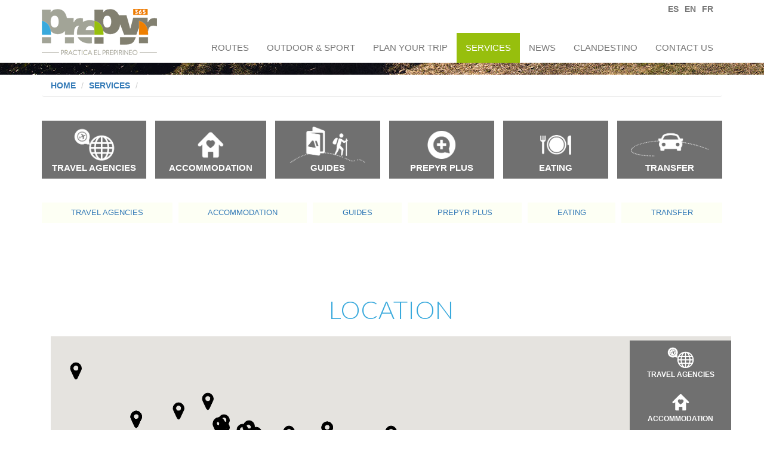

--- FILE ---
content_type: text/html; charset=UTF-8
request_url: https://www.prepyr365.com/en/servicios/albergues/servicio-.html
body_size: 6501
content:
<!doctype html>
<!--[if lt IE 7]>      <html class="no-js lt-ie9 lt-ie8 lt-ie7" lang="en"> <![endif]-->
<!--[if IE 7]>         <html class="no-js lt-ie9 lt-ie8" lang="en"> <![endif]-->
<!--[if IE 8]>         <html class="no-js lt-ie9" lang="en"> <![endif]-->
<!--[if gt IE 8]><!--> <html class="no-js" lang="en"> <!--<![endif]-->
    <head>

              <meta charset="utf-8">
        <meta http-equiv="X-UA-Compatible" content="IE=edge,chrome=1">
        <title>Rutas outdoor de trekking, bike, trail running, cultural y natural en el Pre Pirineo - Prepyr</title>
        <meta name="description" content="">
        <meta name="keywords" content="rutas,bicleta,endura,rally, ">
        <meta name="viewport" content="width=device-width, initial-scale=1">
        <link rel="apple-touch-icon" href="apple-touch-icon.png">











       <link rel="stylesheet" href="//www.prepyr365.com/css/main.min.css">




      <!--

        <link rel="stylesheet" href="//www.prepyr365.com/css/bootstrap.min.css">

        <link rel="stylesheet" href="//www.prepyr365.com/css/bootstrap-xt-tn.css">

        <link rel="stylesheet" href="//www.prepyr365.com/css/bootstrap-theme.min.css">
        <link rel="stylesheet" href="//www.prepyr365.com/css/main.css">

        <link rel="stylesheet" href="//www.prepyr365.com/css/ekko-lightbox.css">
        <link rel="stylesheet" href="//www.prepyr365.com/css/dark.css">
        <link rel="stylesheet" href="//www.prepyr365.com/css/bootstrap-datepicker.min.css">


       <link type="text/css" rel="stylesheet" href="//www.prepyr365.com/min/b=css&amp;f=bootstrap.min.css,bootstrap-theme.min.css,bootstrap-xt-tn.css,main.css,dark.css,ekko-lightbox.css,bootstrap-datepicker.min.css" />
     -->


        <link rel="shortcut icon" href="//www.prepyr365.com/favicon.ico" />


          <base href="//www.prepyr365.com/" />

    </head>

    <body class=" body_en ">


   <header id="header">

      <div class="container">
      <nav class="navbar navbar-default">
                  <div class="navbar-header">
          <button type="button" class="navbar-toggle" data-toggle="collapse"
                  data-target=".navbar-ex1-collapse">
            <span class="sr-only">Desplegar navegación</span>
            <span class="icon-bar"></span>
            <span class="icon-bar"></span>
            <span class="icon-bar"></span>
          </button>
          <a href="en/index.html" title="Home" class="pull-left"><img src="img/logo-prepyr.png" class="img-responsive center-block logo" alt="Prepyr" /></a>
        </div>





          <ul class="nav navbar-nav navbar-right menu-contacto visible-lg visible-md visible-sm">
            <li class="idioma"><a href="es/servicios/albergues/servicio-.html" >ES</a></li>
            <li class="idioma"><a href="en/servicios/albergues/servicio-.html" id='selectedIdioma'>EN</a></li>
            <li class="idioma"><a href="fr/servicios/albergues/servicio-.html" >FR</a></li>
          </ul>

          <div class="collapse navbar-collapse navbar-ex1-collapse">
            <ul class="nav navbar-nav navbar-right menu-top">


              <li class="dropdown">
                  <a href="en/rutas.html" class="dropdown-toggle" title="Routes" >Routes <span class="hidden-lg hidden-md hidden-sm"><i class="fa fa-angle-down"></i></span> </a>
                  <ul class="dropdown-menu">
                                              <li><a href="en/rutas/slow-driving.html" title="Slow driving">Slow driving</a></li>
                                                    <li><a href="en/rutas/clandestine.html" title="clandestine pre-pyrenees">clandestine pre-pyrenees</a></li>
                                                    <li><a href="en/rutas/bike.html" title="Bike">Bike</a></li>
                                                    <li><a href="en/rutas/Infamily.html" title="In Family">In Family</a></li>
                                                    <li><a href="en/rutas/trekking.html" title="Trekking and Trail-Running">Trekking and Trail-Running</a></li>
                                                    <li><a href="en/rutas/nature.html" title="Nature Trails">Nature Trails</a></li>
                                                    <li><a href="en/rutas/horse.html" title="Horse riding">Horse riding</a></li>
                                            </ul>

              </li>
              <li><a href="en/actividades.html" title="Outdoor & sport" >Outdoor & sport</a></li>


              <li class="dropdown">
                <a href="javascript:return false;"  class="dropdown-toggle" title="Plan your trip" >Plan your trip <span class="hidden-lg hidden-md hidden-sm"><i class="fa fa-angle-down"></i></span></a>

                <ul class="dropdown-menu">
                  <li><a href="en/ofertas.html" title="Special offers" >Special offers</a></li>
                  <li><a href="en/experiencias.html" title="Experiences" >Experiences</a></li>
                  <li><a href="en/paquetes-turisticos.html" title="Holiday Packages" >Holiday Packages</a></li>
                </ul>

              </li>

              <li class="dropdown">
                <a href="javascript:return false;"  class="dropdown-toggle" title="Services" id="selected">Services <span class="hidden-lg hidden-md hidden-sm"><i class="fa fa-angle-down"></i></span>  </a>

                  <ul class="dropdown-menu">
                                              <li class="dropdown-submenu">
                            <a tabindex="-1"  href="en/servicios/agencias-de-viaje.html"  title="Travel Agencies">Travel Agencies                                                         </a>

                              <ul class="dropdown-menu">
                                                                </ul>

                          </li>
                                                    <li class="dropdown-submenu">
                            <a tabindex="-1"  href="javascript:return false;" class="dropdown-toggle"  title="Accommodation">Accommodation                             <span class="hidden-lg hidden-md hidden-sm"><i class="fa fa-angle-down"></i></span>                            </a>

                              <ul class="dropdown-menu">
                                                                              <li><a tabindex="-1" href="en/servicios/alojamientos/albergues.html" title="Hostel">Hostel</a></li>
                                                                                     <li><a tabindex="-1" href="en/servicios/alojamientos/apartamentos.html" title="Apartment">Apartment</a></li>
                                                                                     <li><a tabindex="-1" href="en/servicios/alojamientos/campings.html" title="Campsite">Campsite</a></li>
                                                                                     <li><a tabindex="-1" href="en/servicios/alojamientos/casas-rurales.html" title="Rural house">Rural house</a></li>
                                                                                     <li><a tabindex="-1" href="en/servicios/alojamientos/hoteles.html" title="Hotel">Hotel</a></li>
                                                                                     <li><a tabindex="-1" href="en/servicios/alojamientos/hostales.html" title="Low Cost Hotel">Low Cost Hotel</a></li>
                                                                                     <li><a tabindex="-1" href="en/servicios/alojamientos/todos.html" title="All">All</a></li>
                                                                                     <li><a tabindex="-1" href="en/servicios/alojamientos/refugios.html" title="Shelter">Shelter</a></li>
                                                                       </ul>

                          </li>
                                                    <li class="dropdown-submenu">
                            <a tabindex="-1"  href="javascript:return false;" class="dropdown-toggle"  title="Guides">Guides                             <span class="hidden-lg hidden-md hidden-sm"><i class="fa fa-angle-down"></i></span>                            </a>

                              <ul class="dropdown-menu">
                                                                              <li><a tabindex="-1" href="en/servicios/guias/turismo-activo.html" title="Active tourism">Active tourism</a></li>
                                                                                     <li><a tabindex="-1" href="en/servicios/guias/naturaleza.html" title="Nature">Nature</a></li>
                                                                                     <li><a tabindex="-1" href="en/servicios/guias/culturales.html" title="Culture">Culture</a></li>
                                                                       </ul>

                          </li>
                                                    <li class="dropdown-submenu">
                            <a tabindex="-1"  href="en/servicios/prepyr-plus.html"  title="Prepyr Plus">Prepyr Plus                                                         </a>

                              <ul class="dropdown-menu">
                                                                </ul>

                          </li>
                                                    <li class="dropdown-submenu">
                            <a tabindex="-1"  href="javascript:return false;" class="dropdown-toggle"  title="Eating">Eating                             <span class="hidden-lg hidden-md hidden-sm"><i class="fa fa-angle-down"></i></span>                            </a>

                              <ul class="dropdown-menu">
                                                                              <li><a tabindex="-1" href="en/servicios/restauracion/restaurantes.html" title="Restaurants">Restaurants</a></li>
                                                                                     <li><a tabindex="-1" href="en/servicios/restauracion/bares.html" title="Bar">Bar</a></li>
                                                                                     <li><a tabindex="-1" href="en/servicios/restauracion/pastelerias.html" title="Confectionery">Confectionery</a></li>
                                                                                     <li><a tabindex="-1" href="en/servicios/restauracion/panaderias.html" title="Bakery">Bakery</a></li>
                                                                       </ul>

                          </li>
                                                    <li class="dropdown-submenu">
                            <a tabindex="-1"  href="en/servicios/transporte.html"  title="Transfer">Transfer                                                         </a>

                              <ul class="dropdown-menu">
                                                                </ul>

                          </li>
                                            </ul>

              </li>

              <li><a href="/blog/en" title="News" >News</a></li>

              <li class="dropdown">
                              <a href="/blog/en/treasure-routes-in-the-pre-pyrenees/"  class="dropdown-toggle" title="Clandestino" >Clandestino <span class="hidden-lg hidden-md hidden-sm"><i class="fa fa-angle-down"></i></span>  </a>

              

                  <ul class="dropdown-menu">
                                              <li class="dropdown-submenu">
                            <a href="/blog/sefarad" title="Sefarad">Sefarad                            </a>
                          </li>
                                                    <li class="dropdown-submenu">
                            <a href="/blog/medieval-lands" title="MEDIEVAL LANDS">MEDIEVAL LANDS                            </a>
                          </li>
                                                    <li class="dropdown-submenu">
                            <a href="/blog/land-of-the-reconquista" title="Land of the Reconquista">Land of the Reconquista                            </a>
                          </li>
                                                    <li class="dropdown-submenu">
                            <a href="/blog/secrets-of-guara" title="Secrets of Guara">Secrets of Guara                            </a>
                          </li>
                                                    <li class="dropdown-submenu">
                            <a href="/blog/santiago-ramon-y-cajal" title="Santiago Ramón y Cajal">Santiago Ramón y Cajal                            </a>
                          </li>
                                                    <li class="dropdown-submenu">
                            <a href="/blog/imperial-rome" title="Imperial Rome">Imperial Rome                            </a>
                          </li>
                                                    <li class="dropdown-submenu">
                            <a href="/blog/trades-and-traditions" title="TRADES AND TRADITIONS">TRADES AND TRADITIONS                            </a>
                          </li>
                                                    <li class="dropdown-submenu">
                            <a href="/blog/mysteries-of-prehistory" title="Mysteries of Prehistory">Mysteries of Prehistory                            </a>
                          </li>
                                                    <li class="dropdown-submenu">
                            <a href="/blog/footprints-of-war" title="FOOTPRINTS OF WAR">FOOTPRINTS OF WAR                            </a>
                          </li>
                                                    <li class="dropdown-submenu">
                            <a href="/blog/stone-giants" title="Stone Giants">Stone Giants                            </a>
                          </li>
                                                    <li class="dropdown-submenu">
                            <a href="/blog/the-lost-treasure-of-al-muqtadir" title="The lost treasure of Al-Muqtádir">The lost treasure of Al-Muqtádir                            </a>
                          </li>
                                            </ul>

              </li>
              <li><a href="en/contacto.html" title="Contact us" >Contact us</a></li>

                    </ul>
              <ul class="idioma-movil hidden-lg hidden-md hidden-sm">

            <li class="idioma-movil hidden-lg hidden-md hidden-sm">
              <span><a href="es/servicios/albergues/servicio-.html" >ES</a> |</span>
              <span><a href="en/servicios/albergues/servicio-.html" id='selectedIdioma'>EN</a> |</span>
              <span><a href="fr/servicios/albergues/servicio-.html" >FR</a></span>
            </li>

          </ul>

          </div>

      </nav>
    </div><!-- /.container -->

    </header>


<div id="banner">
  <div class="container">
      <h1></h1>
  </div><!-- /.container -->
</div><!-- /#descripcion -->


<div class="container">


  <ol class="breadcrumb">
    <li><a href="en/index.html" title="Home">Home</a></li>
    <li><a href="javascript:return false;" title="Services">Services</a></li>
    <li class="active"></li>
  </ol>

  <div id="lista-servicios" class="visible-lg visible-md visible-sm">

  <ul class="nav nav-justified"><li><a href="en/servicios/agencias-de-viaje.html" title="Travel Agencies" class=" "><img src="pictures/servicios/icono-1.png" class="img-responsive center-block"  alt="Travel Agencies"/><h2>Travel Agencies</h2></a></li><li><a href="en/servicios/alojamientos.html" title="Accommodation" class=" "><img src="pictures/servicios/icono-2.png" class="img-responsive center-block"  alt="Accommodation"/><h2>Accommodation</h2></a></li><li><a href="en/servicios/guias.html" title="Guides" class=" "><img src="pictures/servicios/icono-3.png" class="img-responsive center-block"  alt="Guides"/><h2>Guides</h2></a></li><li><a href="en/servicios/prepyr-plus.html" title="Prepyr Plus" class=" "><img src="pictures/servicios/icono-4.png" class="img-responsive center-block"  alt="Prepyr Plus"/><h2>Prepyr Plus</h2></a></li><li><a href="en/servicios/restauracion.html" title="Eating" class=" "><img src="pictures/servicios/icono-5.png" class="img-responsive center-block"  alt="Eating"/><h2>Eating</h2></a></li><li><a href="en/servicios/transporte.html" title="Transfer" class=" "><img src="pictures/servicios/icono-6.png" class="img-responsive center-block"  alt="Transfer"/><h2>Transfer</h2></a></li></ul>  </div><!-- /#lista-servicios -->

  <div class="lista-subservicios visible-lg visible-md visible-sm">
  <ul class="nav nav-justified"><li><a href="en/servicios//agencias-de-viaje.html" title="Travel Agencies" class=" "><h5>Travel Agencies</h5></a></li><li><a href="en/servicios//alojamientos.html" title="Accommodation" class=" "><h5>Accommodation</h5></a></li><li><a href="en/servicios//guias.html" title="Guides" class=" "><h5>Guides</h5></a></li><li><a href="en/servicios//prepyr-plus.html" title="Prepyr Plus" class=" "><h5>Prepyr Plus</h5></a></li><li><a href="en/servicios//restauracion.html" title="Eating" class=" "><h5>Eating</h5></a></li><li><a href="en/servicios//transporte.html" title="Transfer" class=" "><h5>Transfer</h5></a></li></ul>  </div>
<!-- /.lista-subservicios -->

<div id="my-tab-content">


<div id="servicios">


<div class="row"></div>
</div>

</div>
<!-- /#servicios -->





<form name="filtro-rutas" id="filtro-rutas">
  <div id="mapa">
      <div class="container">
          <div class="titulo"><span>Location</span></div><!-- /.titulo -->

          <div class="filtros-mapa">
            <ul>                      <li>
                        <label for="ruta-1">
                          <input type="checkbox" name="ruta[]" class="form-control checkbox-rutas" id="ruta-1" value="1" />
                          <img src="pictures/servicios/icono-1.png" class="img-responsive icono-categoria" alt="Travel Agencies" />
                          <span>Travel Agencies</span>
                        </label>
                      </li>
                                            <li>
                        <label for="ruta-2">
                          <input type="checkbox" name="ruta[]" class="form-control checkbox-rutas" id="ruta-2" value="2" />
                          <img src="pictures/servicios/icono-2.png" class="img-responsive icono-categoria" alt="Accommodation" />
                          <span>Accommodation</span>
                        </label>
                      </li>
                                            <li>
                        <label for="ruta-3">
                          <input type="checkbox" name="ruta[]" class="form-control checkbox-rutas" id="ruta-3" value="3" />
                          <img src="pictures/servicios/icono-3.png" class="img-responsive icono-categoria" alt="Guides" />
                          <span>Guides</span>
                        </label>
                      </li>
                                            <li>
                        <label for="ruta-4">
                          <input type="checkbox" name="ruta[]" class="form-control checkbox-rutas" id="ruta-4" value="4" />
                          <img src="pictures/servicios/icono-4.png" class="img-responsive icono-categoria" alt="Prepyr Plus" />
                          <span>Prepyr Plus</span>
                        </label>
                      </li>
                                            <li>
                        <label for="ruta-5">
                          <input type="checkbox" name="ruta[]" class="form-control checkbox-rutas" id="ruta-5" value="5" />
                          <img src="pictures/servicios/icono-5.png" class="img-responsive icono-categoria" alt="Eating" />
                          <span>Eating</span>
                        </label>
                      </li>
                                            <li>
                        <label for="ruta-6">
                          <input type="checkbox" name="ruta[]" class="form-control checkbox-rutas" id="ruta-6" value="6" />
                          <img src="pictures/servicios/icono-6.png" class="img-responsive icono-categoria" alt="Transfer" />
                          <span>Transfer</span>
                        </label>
                      </li>
                      </ul>          </div><!-- /.filtros-mapa -->

          <div id="map"></div>

      </div><!-- /.container -->
  </div><!-- /#mapa -->
</form>

</div>
<!-- /.container -->



    <div id="newsletter">
        <div class="container">

        <div class="titulo">Subscribe to ou <span>newsletter</span></div><!-- /.titulo -->

        <form lang="en" action="/en/servicios/albergues/servicio-.html" method="POST" class="form-inline" role="form">
        <input type="hidden" name="Accion" value="Newsletter">

            <div class="form-group col-lg-4 col-md-4 col-sm-4 col-xs-12">
                <label class="sr-only" for="">Name</label>
                <input type="text" class="form-control" id="" name="name" placeholder="Name" required />
            </div>

            <div class="form-group col-lg-5 col-md-5 col-sm-4 col-xs-12">
                <label class="sr-only" for="">E-mail</label>
                <input type="email" class="form-control" id="" name="email" placeholder="E-mail"  required />
            </div>

            <button type="submit" class="btn col-lg-3 col-md-3 col-sm-4 col-xs-12">Subscribe</button>
            <div class="checkbox">
                <label>
                    <input type="checkbox" value="" required>
                   I've read <a href="en/aviso-legal.html" target="_blank" title="Legal information">Legal information</a>
                </label>
            </div>
        </form>
        </div><!-- /.container -->
    </div><!-- /#newsletter -->

    


      <footer id="footer">

        <div class="container">

            <div id="info-pie">
            <div class="row">


                <div class="col-lg-4 col-md-4 col-sm-4 col-xs-12">
                    <div class="titulo">Useful Information</div><!-- /.titulo -->
                    <ul class='text-left list-unstyled menu-pie'>
                        <li><a href="en/como-llegar.html" title="Getting here">Getting here</a></li>
                        <li><a href="en/nosotros.html" title="About us">About us</a></li>
                        <li><a href="en/territorio.html" title="About Southern Pyrenees">About Southern Pyrenees</a></li>
                        <li><a href="en/asociarse.html" title="Join Prepyr">Join Prepyr</a></li>
                    </ul>
                </div>


                <div class="col-lg-4 col-md-4 col-sm-4 col-xs-12">

                    <div class="titulo"><a href="en/contacto.html" title="Contact us">Contact us</a></div><!-- /.titulo -->
                    <i class="fa fa-envelope-square" aria-hidden="true"></i> <a href='#' data-aspm='prepyr365.com#info' title='info@prepyr365.com'>info@prepyr365.com</a>                         <br />

                        <i class="fa fa-envelope-square" aria-hidden="true"></i> <a href='#' data-aspm='prepyr365.com#asociacion' title=''></a> 
                </div>


                <div class="col-lg-4 col-md-4 col-sm-4 redes  col-xs-12">
                    <div class="titulo">Follow us!</div><!-- /.titulo -->
                    <ul class='redes-pie list-unstyled list-inline'>
                          <li><a href="https://www.facebook.com/prepyr365" target="_blank" title=""><i class="fa fa-facebook-square"></i></a></li>
                          <li><a href="https://twitter.com/prepyr365" title="Twitter" target="_blank"><i class="fa fa-twitter-square"></i></a></li>
                          <li><a href="https://www.instagram.com/prepyr365" target="_blank" title=""><i class="fa fa-instagram"></i></a></li>
                          <!--
                          <li><a href="" title=""><i class="fa fa-google-plus-square"></i></a></li>
                          -->
                    </ul>
                </div>

            </div><!-- /.row -->

            <div class="logos-pie">
                                <ul class="list-inline nav-justified">
                                    </ul>
            </div>
            <!-- /.logos-pie -->
        </div><!-- /#info-pie -->

        </div><!-- /.container -->

      </footer>

            <div class="logo-pie-prepyr">
                <a href="en/index.html"><img src="img/logo-prepyr.png" class="img-responsive center-block logo" alt="Prepyr" /></a>
                <div class="text-center"><a href="en/aviso-legal.html" title="Legal information">Legal information</a> | <a href="en/cookies.html" title="Cookies">Cookies</a></div>
            </div><!-- /.logos-pie -->



<div class="modal fade" id="modal-info" role="dialog" aria-labelledby="myModalLabel">
    <div class="modal-dialog">
        <div class="modal-content">
            <div class="modal-body">

                <div class="select-formulario">
                    <div class="row">
                        <div class="col-lg-5 col-md-6 col-sm-6 col-xs-12">
                            <label><input type="radio" name="checkmodal" id="checkInfo" class="checkmodal" value="1" /> <span class="check checkInfoselect"></span>Information Request</label>

                            <div class="form-modal form-info">
                                <form name="form-info" id="form-info" action="/en/servicios/albergues/servicio-.html" method="post">
                                <input type="hidden" name="Accion" value="Info" />

                                <div class='modal-body-left'>

                                    <div class="form-group">
                                        <label for="nombre">Name</label>
                                        <input type="text" id="nombre" name="nombre" required placeholder="Name" value="" class="form-control">
                                    </div>

                                    <div class="form-group">
                                        <label for="movil">Phone number</label>
                                        <input type="tel" id="movil" name="movil" required placeholder="Phone number" value="" class="form-control">
                                    </div>

                                    <div class="form-group">
                                        <label for="email">E-mail</label>
                                        <input type="email" id="email" name="email" required placeholder="E-mail" value="" class="form-control">
                                    </div>

                                    <div class="form-group">
                                        <label for="nombre">How can we help you?</label>
                                        <textarea name="texto" id="texto" class="form-control" placeholder="How can we help you?"></textarea>
                                    </div>
                                     <div class="form-group">
                                        <div class="col-lg-12 col-md-12 col-sm-12 col-xs-12 col-tn-12 col-xt-12">
                                            <input type="checkbox" id="condiciones" name="condiciones" required /> <label for="condiciones" class="condiciones">I agree with  <a href="en/aviso-legal.html"  title="Terms & Conditions">Terms & Conditions</a> <span class="obligatorio">*</span></label>
                                        </div>
                                    </div>
                                    <div class="clearfix"></div>
                                    <div class="form-group">
                                        <script src="https://www.google.com/recaptcha/api.js?hl=en"></script>
                                        <div class="g-recaptcha" data-sitekey="6LeT7FoUAAAAAG9my6v7h0cfle0L_k2eBoY0j7AR"></div>
                                    </div>
                                    <input type="submit"  value="Send" />
                                </div>
                                </form>
                                </div>
                            <!-- /.form-info -->




                        </div>
                        <!-- /.col-lg-6 -->

                        <div class="col-lg-7 col-md-6 col-sm-6 col-xs-12 ">
                            <label><input type="radio" name="checkmodal" id="checkPres" class="checkmodal" value="2"  /> <span class="check checkPresselect"></span> Budget request</label>

                            <div class="form-modal form-presupuesto">
                                <form name="form-presupuestos" id="form-presupuestos" action="/en/servicios/albergues/servicio-.html" method="post">
                                <input type="hidden" name="Accion" value="Presupuestos" />

                                <div class='modal-body-left'>

                                    <div class="form-group">
                                        <label for="nombre">Name</label>
                                        <input type="text" id="nombre" name="nombre" required placeholder="Name" value="" class="form-control">
                                    </div>

                                    <div class="row">
                                        <div class="col-lg-7 col-md-6 col-sm-6">
                                            <div class="form-group">

                                                 <label for="email">E-mail</label>
                                                <input type="email" id="email" name="email" required placeholder="E-mail" value="" class="form-control">

                                            </div>
                                        </div>
                                        <!-- /.col-lg-7 -->
                                        <div class="col-lg-5 col-md-6 col-sm-6">
                                            <div class="form-group">
                                                <label for="movil">Phone number</label>
                                                <input type="tel" id="movil" name="movil" required placeholder="Phone number" value="" class="form-control">
                                            </div>
                                        </div>
                                        <!-- /.col-lg-5 -->
                                    </div>
                                    <!-- /.row -->

                                    <div class="row">
                                        <div class="col-lg-4 col-md-4 col-sm-4">
                                            <div class="form-group">
                                                <label for="fechaentrada">Date of arrival</label>
                                                <div class="input-group date">
                                                  <input type="text" name="fechaentrada" id="fechaentrada" class="form-control" required><span class="input-group-addon"><i class="fa fa-calendar"></i></span>
                                                </div>


                                            </div>
                                        </div>
                                        <!-- /.col-lg-4 -->

                                        <div class="col-lg-4 col-md-4 col-sm-4">
                                            <div class="form-group">
                                                <label for="fechasalida">Date of departure</label>
                                                <div class="input-group date">
                                                  <input type="text" name="fechasalida" id="fechasalida" class="form-control" required><span class="input-group-addon"><i class="fa fa-calendar"></i></span>
                                                </div>

                                            </div>
                                        </div>
                                        <!-- /.col-lg-4 -->

                                        <div class="col-lg-4 col-md-4 col-sm-4">
                                            <div class="form-group">
                                                <label for="numpersonas">Nº People</label>
                                                <div class="input-group">
                                                  <input type="number" name="numpersonas" id="numpersonas" class="form-control" required><span class="input-group-addon"><i class="fa fa-users"></i></span>
                                                </div>

                                            </div>
                                        </div>
                                        <!-- /.col-lg-4 -->
                                    </div>
                                    <!-- /.row -->

                                    <div class="form-group">
                                        <label for="nombre">How can we help you?</label>
                                        <textarea name="texto" id="texto" class="form-control" placeholder="How can we help you?"></textarea>
                                    </div>


                                     <div class="form-group">
                                        <div class="col-lg-12 col-md-12 col-sm-12 col-xs-12 col-tn-12 col-xt-12">
                                            <input type="checkbox" id="condiciones" name="condiciones" required /> <label for="condiciones" class="condiciones">I agree with  <a href="en/aviso-legal.html"  title="Terms & Conditions">Terms & Conditions</a> <span class="obligatorio">*</span></label>
                                        </div>
                                    </div>
                                    <div class="clearfix"></div>

                                    <div class="form-group">
                                        <script src="https://www.google.com/recaptcha/api.js?hl=en"></script>
                                        <div class="g-recaptcha" data-sitekey="6LeT7FoUAAAAAG9my6v7h0cfle0L_k2eBoY0j7AR"></div>
                                    </div>
                                    <input type="submit"  value="Send" />
                                </div>
                                </form>
                                </div>
                            <!-- /.form-presupuesto -->


                        </div>
                        <!-- /.col-lg-6 -->

                    </div>
                    <!-- /.row -->
                </div>
                <!-- /.select-formulario -->
            </div>
        </div>
    </div>
</div>



<!-- Start Cookie Assisstant (http://cookieassistant.com) -->
<div id="cookie_assistant_container"></div>
<!-- End Cookie Assistant -->



<script type="text/javascript">

    
</script>
<!-- Global site tag (gtag.js) - Google Analytics -->
<script async src="https://www.googletagmanager.com/gtag/js?id=UA-81041522-5"></script>
<script>
  window.dataLayer = window.dataLayer || [];
  function gtag(){dataLayer.push(arguments);}
  gtag('js', new Date());

  gtag('config', 'UA-81041522-5');
</script>



    <!-- Global site tag (gtag.js) - Google Analytics -->
    <script async src="https://www.googletagmanager.com/gtag/js?id=UA-74905945-1"></script>
    <script>
      window.dataLayer = window.dataLayer || [];
      function gtag(){dataLayer.push(arguments);}
      gtag('js', new Date());

      gtag('config', 'UA-74905945-1');
    </script>


        <script src="//code.jquery.com/jquery-latest.min.js" type="text/javascript"></script>
        <!--<script type="text/javascript" src="js/js-min.js"></script>-->

        <script type="text/javascript">
          (function() {
            var css = document.createElement('link');
            css.href = '//netdna.bootstrapcdn.com/font-awesome/4.7.0/css/font-awesome.min.css';
            css.rel = 'stylesheet';
            css.type = 'text/css';
            document.getElementsByTagName('head')[0].appendChild(css);
          })();
        </script>



        <script type="text/javascript" src="js/plugins.min.js"></script>



    </body>
</html>


        <!-- Latest compiled and minified JavaScript -->

    <script src="//maps.googleapis.com/maps/api/js?key=AIzaSyCmD7nMT2y_kOePmSEktuQOY5HVuvoPyVA"  type="text/javascript"></script>
    <script type="text/javascript" src="js/markerclusterer.js"></script>
    <script type="text/javascript">


    var myLatlng1 = {lat: 42.1655139, lng: 0.0650295};
    var poly;

    function load() {
      var map = new google.maps.Map(document.getElementById("map"), {
        center: new google.maps.LatLng(myLatlng1),
        zoom: 9,
        mapTypeId: 'roadmap'
      });
      var infoWindow = new google.maps.InfoWindow;

      // Change this depending on the name of your PHP file
      downloadUrl("direcciones.php", function(data) {
        var xml = data.responseXML;
        var markers = xml.documentElement.getElementsByTagName("marker");

        for (var i = 0; i < markers.length; i++) {


          var serv_id = markers[i].getAttribute("id");
          var name = markers[i].getAttribute("name");
          var address = markers[i].getAttribute("address");
          var color = markers[i].getAttribute("color");


          var point = new google.maps.LatLng(
              parseFloat(markers[i].getAttribute("lat")),
              parseFloat(markers[i].getAttribute("lng")));

          var html = name;
          var marker = new google.maps.Marker({
            map: map,
            animation: google.maps.Animation.DROP,
            position: point,
            icon: {
                path: "M27.648 -41.399q0 -3.816 -2.7 -6.516t-6.516 -2.7 -6.516 2.7 -2.7 6.516 2.7 6.516 6.516 2.7 6.516 -2.7 2.7 -6.516zm9.216 0q0 3.924 -1.188 6.444l-13.104 27.864q-0.576 1.188 -1.71 1.872t-2.43 0.684 -2.43 -0.684 -1.674 -1.872l-13.14 -27.864q-1.188 -2.52 -1.188 -6.444 0 -7.632 5.4 -13.032t13.032 -5.4 13.032 5.4 5.4 13.032z",
                scale: 0.5,
                strokeWeight: 1,
                strokeColor: '#000',
                strokeOpacity: 1,
                fillColor: color,
                fillOpacity: 1,
            }
          });


          bindInfoWindow(marker, map, infoWindow, html);
        }
      });
    }

    function bindInfoWindow(marker, map, infoWindow, html) {
      google.maps.event.addListener(marker, 'click', function() {
        infoWindow.setContent(html);
        infoWindow.open(map, marker);
      });
    }

    function downloadUrl(url, callback) {
      var request = window.ActiveXObject ?
          new ActiveXObject('Microsoft.XMLHTTP') :
          new XMLHttpRequest;

      request.onreadystatechange = function() {
        if (request.readyState == 4) {
          request.onreadystatechange = doNothing;
          callback(request, request.status);
        }
      };

      request.open('GET', url, true);
      request.send(null);
    }

    function doNothing() {}

    load();

    //]]>

  </script>


--- FILE ---
content_type: text/html; charset=utf-8
request_url: https://www.google.com/recaptcha/api2/anchor?ar=1&k=6LeT7FoUAAAAAG9my6v7h0cfle0L_k2eBoY0j7AR&co=aHR0cHM6Ly93d3cucHJlcHlyMzY1LmNvbTo0NDM.&hl=en&v=PoyoqOPhxBO7pBk68S4YbpHZ&size=normal&anchor-ms=20000&execute-ms=30000&cb=i1x65u1jkyfr
body_size: 49328
content:
<!DOCTYPE HTML><html dir="ltr" lang="en"><head><meta http-equiv="Content-Type" content="text/html; charset=UTF-8">
<meta http-equiv="X-UA-Compatible" content="IE=edge">
<title>reCAPTCHA</title>
<style type="text/css">
/* cyrillic-ext */
@font-face {
  font-family: 'Roboto';
  font-style: normal;
  font-weight: 400;
  font-stretch: 100%;
  src: url(//fonts.gstatic.com/s/roboto/v48/KFO7CnqEu92Fr1ME7kSn66aGLdTylUAMa3GUBHMdazTgWw.woff2) format('woff2');
  unicode-range: U+0460-052F, U+1C80-1C8A, U+20B4, U+2DE0-2DFF, U+A640-A69F, U+FE2E-FE2F;
}
/* cyrillic */
@font-face {
  font-family: 'Roboto';
  font-style: normal;
  font-weight: 400;
  font-stretch: 100%;
  src: url(//fonts.gstatic.com/s/roboto/v48/KFO7CnqEu92Fr1ME7kSn66aGLdTylUAMa3iUBHMdazTgWw.woff2) format('woff2');
  unicode-range: U+0301, U+0400-045F, U+0490-0491, U+04B0-04B1, U+2116;
}
/* greek-ext */
@font-face {
  font-family: 'Roboto';
  font-style: normal;
  font-weight: 400;
  font-stretch: 100%;
  src: url(//fonts.gstatic.com/s/roboto/v48/KFO7CnqEu92Fr1ME7kSn66aGLdTylUAMa3CUBHMdazTgWw.woff2) format('woff2');
  unicode-range: U+1F00-1FFF;
}
/* greek */
@font-face {
  font-family: 'Roboto';
  font-style: normal;
  font-weight: 400;
  font-stretch: 100%;
  src: url(//fonts.gstatic.com/s/roboto/v48/KFO7CnqEu92Fr1ME7kSn66aGLdTylUAMa3-UBHMdazTgWw.woff2) format('woff2');
  unicode-range: U+0370-0377, U+037A-037F, U+0384-038A, U+038C, U+038E-03A1, U+03A3-03FF;
}
/* math */
@font-face {
  font-family: 'Roboto';
  font-style: normal;
  font-weight: 400;
  font-stretch: 100%;
  src: url(//fonts.gstatic.com/s/roboto/v48/KFO7CnqEu92Fr1ME7kSn66aGLdTylUAMawCUBHMdazTgWw.woff2) format('woff2');
  unicode-range: U+0302-0303, U+0305, U+0307-0308, U+0310, U+0312, U+0315, U+031A, U+0326-0327, U+032C, U+032F-0330, U+0332-0333, U+0338, U+033A, U+0346, U+034D, U+0391-03A1, U+03A3-03A9, U+03B1-03C9, U+03D1, U+03D5-03D6, U+03F0-03F1, U+03F4-03F5, U+2016-2017, U+2034-2038, U+203C, U+2040, U+2043, U+2047, U+2050, U+2057, U+205F, U+2070-2071, U+2074-208E, U+2090-209C, U+20D0-20DC, U+20E1, U+20E5-20EF, U+2100-2112, U+2114-2115, U+2117-2121, U+2123-214F, U+2190, U+2192, U+2194-21AE, U+21B0-21E5, U+21F1-21F2, U+21F4-2211, U+2213-2214, U+2216-22FF, U+2308-230B, U+2310, U+2319, U+231C-2321, U+2336-237A, U+237C, U+2395, U+239B-23B7, U+23D0, U+23DC-23E1, U+2474-2475, U+25AF, U+25B3, U+25B7, U+25BD, U+25C1, U+25CA, U+25CC, U+25FB, U+266D-266F, U+27C0-27FF, U+2900-2AFF, U+2B0E-2B11, U+2B30-2B4C, U+2BFE, U+3030, U+FF5B, U+FF5D, U+1D400-1D7FF, U+1EE00-1EEFF;
}
/* symbols */
@font-face {
  font-family: 'Roboto';
  font-style: normal;
  font-weight: 400;
  font-stretch: 100%;
  src: url(//fonts.gstatic.com/s/roboto/v48/KFO7CnqEu92Fr1ME7kSn66aGLdTylUAMaxKUBHMdazTgWw.woff2) format('woff2');
  unicode-range: U+0001-000C, U+000E-001F, U+007F-009F, U+20DD-20E0, U+20E2-20E4, U+2150-218F, U+2190, U+2192, U+2194-2199, U+21AF, U+21E6-21F0, U+21F3, U+2218-2219, U+2299, U+22C4-22C6, U+2300-243F, U+2440-244A, U+2460-24FF, U+25A0-27BF, U+2800-28FF, U+2921-2922, U+2981, U+29BF, U+29EB, U+2B00-2BFF, U+4DC0-4DFF, U+FFF9-FFFB, U+10140-1018E, U+10190-1019C, U+101A0, U+101D0-101FD, U+102E0-102FB, U+10E60-10E7E, U+1D2C0-1D2D3, U+1D2E0-1D37F, U+1F000-1F0FF, U+1F100-1F1AD, U+1F1E6-1F1FF, U+1F30D-1F30F, U+1F315, U+1F31C, U+1F31E, U+1F320-1F32C, U+1F336, U+1F378, U+1F37D, U+1F382, U+1F393-1F39F, U+1F3A7-1F3A8, U+1F3AC-1F3AF, U+1F3C2, U+1F3C4-1F3C6, U+1F3CA-1F3CE, U+1F3D4-1F3E0, U+1F3ED, U+1F3F1-1F3F3, U+1F3F5-1F3F7, U+1F408, U+1F415, U+1F41F, U+1F426, U+1F43F, U+1F441-1F442, U+1F444, U+1F446-1F449, U+1F44C-1F44E, U+1F453, U+1F46A, U+1F47D, U+1F4A3, U+1F4B0, U+1F4B3, U+1F4B9, U+1F4BB, U+1F4BF, U+1F4C8-1F4CB, U+1F4D6, U+1F4DA, U+1F4DF, U+1F4E3-1F4E6, U+1F4EA-1F4ED, U+1F4F7, U+1F4F9-1F4FB, U+1F4FD-1F4FE, U+1F503, U+1F507-1F50B, U+1F50D, U+1F512-1F513, U+1F53E-1F54A, U+1F54F-1F5FA, U+1F610, U+1F650-1F67F, U+1F687, U+1F68D, U+1F691, U+1F694, U+1F698, U+1F6AD, U+1F6B2, U+1F6B9-1F6BA, U+1F6BC, U+1F6C6-1F6CF, U+1F6D3-1F6D7, U+1F6E0-1F6EA, U+1F6F0-1F6F3, U+1F6F7-1F6FC, U+1F700-1F7FF, U+1F800-1F80B, U+1F810-1F847, U+1F850-1F859, U+1F860-1F887, U+1F890-1F8AD, U+1F8B0-1F8BB, U+1F8C0-1F8C1, U+1F900-1F90B, U+1F93B, U+1F946, U+1F984, U+1F996, U+1F9E9, U+1FA00-1FA6F, U+1FA70-1FA7C, U+1FA80-1FA89, U+1FA8F-1FAC6, U+1FACE-1FADC, U+1FADF-1FAE9, U+1FAF0-1FAF8, U+1FB00-1FBFF;
}
/* vietnamese */
@font-face {
  font-family: 'Roboto';
  font-style: normal;
  font-weight: 400;
  font-stretch: 100%;
  src: url(//fonts.gstatic.com/s/roboto/v48/KFO7CnqEu92Fr1ME7kSn66aGLdTylUAMa3OUBHMdazTgWw.woff2) format('woff2');
  unicode-range: U+0102-0103, U+0110-0111, U+0128-0129, U+0168-0169, U+01A0-01A1, U+01AF-01B0, U+0300-0301, U+0303-0304, U+0308-0309, U+0323, U+0329, U+1EA0-1EF9, U+20AB;
}
/* latin-ext */
@font-face {
  font-family: 'Roboto';
  font-style: normal;
  font-weight: 400;
  font-stretch: 100%;
  src: url(//fonts.gstatic.com/s/roboto/v48/KFO7CnqEu92Fr1ME7kSn66aGLdTylUAMa3KUBHMdazTgWw.woff2) format('woff2');
  unicode-range: U+0100-02BA, U+02BD-02C5, U+02C7-02CC, U+02CE-02D7, U+02DD-02FF, U+0304, U+0308, U+0329, U+1D00-1DBF, U+1E00-1E9F, U+1EF2-1EFF, U+2020, U+20A0-20AB, U+20AD-20C0, U+2113, U+2C60-2C7F, U+A720-A7FF;
}
/* latin */
@font-face {
  font-family: 'Roboto';
  font-style: normal;
  font-weight: 400;
  font-stretch: 100%;
  src: url(//fonts.gstatic.com/s/roboto/v48/KFO7CnqEu92Fr1ME7kSn66aGLdTylUAMa3yUBHMdazQ.woff2) format('woff2');
  unicode-range: U+0000-00FF, U+0131, U+0152-0153, U+02BB-02BC, U+02C6, U+02DA, U+02DC, U+0304, U+0308, U+0329, U+2000-206F, U+20AC, U+2122, U+2191, U+2193, U+2212, U+2215, U+FEFF, U+FFFD;
}
/* cyrillic-ext */
@font-face {
  font-family: 'Roboto';
  font-style: normal;
  font-weight: 500;
  font-stretch: 100%;
  src: url(//fonts.gstatic.com/s/roboto/v48/KFO7CnqEu92Fr1ME7kSn66aGLdTylUAMa3GUBHMdazTgWw.woff2) format('woff2');
  unicode-range: U+0460-052F, U+1C80-1C8A, U+20B4, U+2DE0-2DFF, U+A640-A69F, U+FE2E-FE2F;
}
/* cyrillic */
@font-face {
  font-family: 'Roboto';
  font-style: normal;
  font-weight: 500;
  font-stretch: 100%;
  src: url(//fonts.gstatic.com/s/roboto/v48/KFO7CnqEu92Fr1ME7kSn66aGLdTylUAMa3iUBHMdazTgWw.woff2) format('woff2');
  unicode-range: U+0301, U+0400-045F, U+0490-0491, U+04B0-04B1, U+2116;
}
/* greek-ext */
@font-face {
  font-family: 'Roboto';
  font-style: normal;
  font-weight: 500;
  font-stretch: 100%;
  src: url(//fonts.gstatic.com/s/roboto/v48/KFO7CnqEu92Fr1ME7kSn66aGLdTylUAMa3CUBHMdazTgWw.woff2) format('woff2');
  unicode-range: U+1F00-1FFF;
}
/* greek */
@font-face {
  font-family: 'Roboto';
  font-style: normal;
  font-weight: 500;
  font-stretch: 100%;
  src: url(//fonts.gstatic.com/s/roboto/v48/KFO7CnqEu92Fr1ME7kSn66aGLdTylUAMa3-UBHMdazTgWw.woff2) format('woff2');
  unicode-range: U+0370-0377, U+037A-037F, U+0384-038A, U+038C, U+038E-03A1, U+03A3-03FF;
}
/* math */
@font-face {
  font-family: 'Roboto';
  font-style: normal;
  font-weight: 500;
  font-stretch: 100%;
  src: url(//fonts.gstatic.com/s/roboto/v48/KFO7CnqEu92Fr1ME7kSn66aGLdTylUAMawCUBHMdazTgWw.woff2) format('woff2');
  unicode-range: U+0302-0303, U+0305, U+0307-0308, U+0310, U+0312, U+0315, U+031A, U+0326-0327, U+032C, U+032F-0330, U+0332-0333, U+0338, U+033A, U+0346, U+034D, U+0391-03A1, U+03A3-03A9, U+03B1-03C9, U+03D1, U+03D5-03D6, U+03F0-03F1, U+03F4-03F5, U+2016-2017, U+2034-2038, U+203C, U+2040, U+2043, U+2047, U+2050, U+2057, U+205F, U+2070-2071, U+2074-208E, U+2090-209C, U+20D0-20DC, U+20E1, U+20E5-20EF, U+2100-2112, U+2114-2115, U+2117-2121, U+2123-214F, U+2190, U+2192, U+2194-21AE, U+21B0-21E5, U+21F1-21F2, U+21F4-2211, U+2213-2214, U+2216-22FF, U+2308-230B, U+2310, U+2319, U+231C-2321, U+2336-237A, U+237C, U+2395, U+239B-23B7, U+23D0, U+23DC-23E1, U+2474-2475, U+25AF, U+25B3, U+25B7, U+25BD, U+25C1, U+25CA, U+25CC, U+25FB, U+266D-266F, U+27C0-27FF, U+2900-2AFF, U+2B0E-2B11, U+2B30-2B4C, U+2BFE, U+3030, U+FF5B, U+FF5D, U+1D400-1D7FF, U+1EE00-1EEFF;
}
/* symbols */
@font-face {
  font-family: 'Roboto';
  font-style: normal;
  font-weight: 500;
  font-stretch: 100%;
  src: url(//fonts.gstatic.com/s/roboto/v48/KFO7CnqEu92Fr1ME7kSn66aGLdTylUAMaxKUBHMdazTgWw.woff2) format('woff2');
  unicode-range: U+0001-000C, U+000E-001F, U+007F-009F, U+20DD-20E0, U+20E2-20E4, U+2150-218F, U+2190, U+2192, U+2194-2199, U+21AF, U+21E6-21F0, U+21F3, U+2218-2219, U+2299, U+22C4-22C6, U+2300-243F, U+2440-244A, U+2460-24FF, U+25A0-27BF, U+2800-28FF, U+2921-2922, U+2981, U+29BF, U+29EB, U+2B00-2BFF, U+4DC0-4DFF, U+FFF9-FFFB, U+10140-1018E, U+10190-1019C, U+101A0, U+101D0-101FD, U+102E0-102FB, U+10E60-10E7E, U+1D2C0-1D2D3, U+1D2E0-1D37F, U+1F000-1F0FF, U+1F100-1F1AD, U+1F1E6-1F1FF, U+1F30D-1F30F, U+1F315, U+1F31C, U+1F31E, U+1F320-1F32C, U+1F336, U+1F378, U+1F37D, U+1F382, U+1F393-1F39F, U+1F3A7-1F3A8, U+1F3AC-1F3AF, U+1F3C2, U+1F3C4-1F3C6, U+1F3CA-1F3CE, U+1F3D4-1F3E0, U+1F3ED, U+1F3F1-1F3F3, U+1F3F5-1F3F7, U+1F408, U+1F415, U+1F41F, U+1F426, U+1F43F, U+1F441-1F442, U+1F444, U+1F446-1F449, U+1F44C-1F44E, U+1F453, U+1F46A, U+1F47D, U+1F4A3, U+1F4B0, U+1F4B3, U+1F4B9, U+1F4BB, U+1F4BF, U+1F4C8-1F4CB, U+1F4D6, U+1F4DA, U+1F4DF, U+1F4E3-1F4E6, U+1F4EA-1F4ED, U+1F4F7, U+1F4F9-1F4FB, U+1F4FD-1F4FE, U+1F503, U+1F507-1F50B, U+1F50D, U+1F512-1F513, U+1F53E-1F54A, U+1F54F-1F5FA, U+1F610, U+1F650-1F67F, U+1F687, U+1F68D, U+1F691, U+1F694, U+1F698, U+1F6AD, U+1F6B2, U+1F6B9-1F6BA, U+1F6BC, U+1F6C6-1F6CF, U+1F6D3-1F6D7, U+1F6E0-1F6EA, U+1F6F0-1F6F3, U+1F6F7-1F6FC, U+1F700-1F7FF, U+1F800-1F80B, U+1F810-1F847, U+1F850-1F859, U+1F860-1F887, U+1F890-1F8AD, U+1F8B0-1F8BB, U+1F8C0-1F8C1, U+1F900-1F90B, U+1F93B, U+1F946, U+1F984, U+1F996, U+1F9E9, U+1FA00-1FA6F, U+1FA70-1FA7C, U+1FA80-1FA89, U+1FA8F-1FAC6, U+1FACE-1FADC, U+1FADF-1FAE9, U+1FAF0-1FAF8, U+1FB00-1FBFF;
}
/* vietnamese */
@font-face {
  font-family: 'Roboto';
  font-style: normal;
  font-weight: 500;
  font-stretch: 100%;
  src: url(//fonts.gstatic.com/s/roboto/v48/KFO7CnqEu92Fr1ME7kSn66aGLdTylUAMa3OUBHMdazTgWw.woff2) format('woff2');
  unicode-range: U+0102-0103, U+0110-0111, U+0128-0129, U+0168-0169, U+01A0-01A1, U+01AF-01B0, U+0300-0301, U+0303-0304, U+0308-0309, U+0323, U+0329, U+1EA0-1EF9, U+20AB;
}
/* latin-ext */
@font-face {
  font-family: 'Roboto';
  font-style: normal;
  font-weight: 500;
  font-stretch: 100%;
  src: url(//fonts.gstatic.com/s/roboto/v48/KFO7CnqEu92Fr1ME7kSn66aGLdTylUAMa3KUBHMdazTgWw.woff2) format('woff2');
  unicode-range: U+0100-02BA, U+02BD-02C5, U+02C7-02CC, U+02CE-02D7, U+02DD-02FF, U+0304, U+0308, U+0329, U+1D00-1DBF, U+1E00-1E9F, U+1EF2-1EFF, U+2020, U+20A0-20AB, U+20AD-20C0, U+2113, U+2C60-2C7F, U+A720-A7FF;
}
/* latin */
@font-face {
  font-family: 'Roboto';
  font-style: normal;
  font-weight: 500;
  font-stretch: 100%;
  src: url(//fonts.gstatic.com/s/roboto/v48/KFO7CnqEu92Fr1ME7kSn66aGLdTylUAMa3yUBHMdazQ.woff2) format('woff2');
  unicode-range: U+0000-00FF, U+0131, U+0152-0153, U+02BB-02BC, U+02C6, U+02DA, U+02DC, U+0304, U+0308, U+0329, U+2000-206F, U+20AC, U+2122, U+2191, U+2193, U+2212, U+2215, U+FEFF, U+FFFD;
}
/* cyrillic-ext */
@font-face {
  font-family: 'Roboto';
  font-style: normal;
  font-weight: 900;
  font-stretch: 100%;
  src: url(//fonts.gstatic.com/s/roboto/v48/KFO7CnqEu92Fr1ME7kSn66aGLdTylUAMa3GUBHMdazTgWw.woff2) format('woff2');
  unicode-range: U+0460-052F, U+1C80-1C8A, U+20B4, U+2DE0-2DFF, U+A640-A69F, U+FE2E-FE2F;
}
/* cyrillic */
@font-face {
  font-family: 'Roboto';
  font-style: normal;
  font-weight: 900;
  font-stretch: 100%;
  src: url(//fonts.gstatic.com/s/roboto/v48/KFO7CnqEu92Fr1ME7kSn66aGLdTylUAMa3iUBHMdazTgWw.woff2) format('woff2');
  unicode-range: U+0301, U+0400-045F, U+0490-0491, U+04B0-04B1, U+2116;
}
/* greek-ext */
@font-face {
  font-family: 'Roboto';
  font-style: normal;
  font-weight: 900;
  font-stretch: 100%;
  src: url(//fonts.gstatic.com/s/roboto/v48/KFO7CnqEu92Fr1ME7kSn66aGLdTylUAMa3CUBHMdazTgWw.woff2) format('woff2');
  unicode-range: U+1F00-1FFF;
}
/* greek */
@font-face {
  font-family: 'Roboto';
  font-style: normal;
  font-weight: 900;
  font-stretch: 100%;
  src: url(//fonts.gstatic.com/s/roboto/v48/KFO7CnqEu92Fr1ME7kSn66aGLdTylUAMa3-UBHMdazTgWw.woff2) format('woff2');
  unicode-range: U+0370-0377, U+037A-037F, U+0384-038A, U+038C, U+038E-03A1, U+03A3-03FF;
}
/* math */
@font-face {
  font-family: 'Roboto';
  font-style: normal;
  font-weight: 900;
  font-stretch: 100%;
  src: url(//fonts.gstatic.com/s/roboto/v48/KFO7CnqEu92Fr1ME7kSn66aGLdTylUAMawCUBHMdazTgWw.woff2) format('woff2');
  unicode-range: U+0302-0303, U+0305, U+0307-0308, U+0310, U+0312, U+0315, U+031A, U+0326-0327, U+032C, U+032F-0330, U+0332-0333, U+0338, U+033A, U+0346, U+034D, U+0391-03A1, U+03A3-03A9, U+03B1-03C9, U+03D1, U+03D5-03D6, U+03F0-03F1, U+03F4-03F5, U+2016-2017, U+2034-2038, U+203C, U+2040, U+2043, U+2047, U+2050, U+2057, U+205F, U+2070-2071, U+2074-208E, U+2090-209C, U+20D0-20DC, U+20E1, U+20E5-20EF, U+2100-2112, U+2114-2115, U+2117-2121, U+2123-214F, U+2190, U+2192, U+2194-21AE, U+21B0-21E5, U+21F1-21F2, U+21F4-2211, U+2213-2214, U+2216-22FF, U+2308-230B, U+2310, U+2319, U+231C-2321, U+2336-237A, U+237C, U+2395, U+239B-23B7, U+23D0, U+23DC-23E1, U+2474-2475, U+25AF, U+25B3, U+25B7, U+25BD, U+25C1, U+25CA, U+25CC, U+25FB, U+266D-266F, U+27C0-27FF, U+2900-2AFF, U+2B0E-2B11, U+2B30-2B4C, U+2BFE, U+3030, U+FF5B, U+FF5D, U+1D400-1D7FF, U+1EE00-1EEFF;
}
/* symbols */
@font-face {
  font-family: 'Roboto';
  font-style: normal;
  font-weight: 900;
  font-stretch: 100%;
  src: url(//fonts.gstatic.com/s/roboto/v48/KFO7CnqEu92Fr1ME7kSn66aGLdTylUAMaxKUBHMdazTgWw.woff2) format('woff2');
  unicode-range: U+0001-000C, U+000E-001F, U+007F-009F, U+20DD-20E0, U+20E2-20E4, U+2150-218F, U+2190, U+2192, U+2194-2199, U+21AF, U+21E6-21F0, U+21F3, U+2218-2219, U+2299, U+22C4-22C6, U+2300-243F, U+2440-244A, U+2460-24FF, U+25A0-27BF, U+2800-28FF, U+2921-2922, U+2981, U+29BF, U+29EB, U+2B00-2BFF, U+4DC0-4DFF, U+FFF9-FFFB, U+10140-1018E, U+10190-1019C, U+101A0, U+101D0-101FD, U+102E0-102FB, U+10E60-10E7E, U+1D2C0-1D2D3, U+1D2E0-1D37F, U+1F000-1F0FF, U+1F100-1F1AD, U+1F1E6-1F1FF, U+1F30D-1F30F, U+1F315, U+1F31C, U+1F31E, U+1F320-1F32C, U+1F336, U+1F378, U+1F37D, U+1F382, U+1F393-1F39F, U+1F3A7-1F3A8, U+1F3AC-1F3AF, U+1F3C2, U+1F3C4-1F3C6, U+1F3CA-1F3CE, U+1F3D4-1F3E0, U+1F3ED, U+1F3F1-1F3F3, U+1F3F5-1F3F7, U+1F408, U+1F415, U+1F41F, U+1F426, U+1F43F, U+1F441-1F442, U+1F444, U+1F446-1F449, U+1F44C-1F44E, U+1F453, U+1F46A, U+1F47D, U+1F4A3, U+1F4B0, U+1F4B3, U+1F4B9, U+1F4BB, U+1F4BF, U+1F4C8-1F4CB, U+1F4D6, U+1F4DA, U+1F4DF, U+1F4E3-1F4E6, U+1F4EA-1F4ED, U+1F4F7, U+1F4F9-1F4FB, U+1F4FD-1F4FE, U+1F503, U+1F507-1F50B, U+1F50D, U+1F512-1F513, U+1F53E-1F54A, U+1F54F-1F5FA, U+1F610, U+1F650-1F67F, U+1F687, U+1F68D, U+1F691, U+1F694, U+1F698, U+1F6AD, U+1F6B2, U+1F6B9-1F6BA, U+1F6BC, U+1F6C6-1F6CF, U+1F6D3-1F6D7, U+1F6E0-1F6EA, U+1F6F0-1F6F3, U+1F6F7-1F6FC, U+1F700-1F7FF, U+1F800-1F80B, U+1F810-1F847, U+1F850-1F859, U+1F860-1F887, U+1F890-1F8AD, U+1F8B0-1F8BB, U+1F8C0-1F8C1, U+1F900-1F90B, U+1F93B, U+1F946, U+1F984, U+1F996, U+1F9E9, U+1FA00-1FA6F, U+1FA70-1FA7C, U+1FA80-1FA89, U+1FA8F-1FAC6, U+1FACE-1FADC, U+1FADF-1FAE9, U+1FAF0-1FAF8, U+1FB00-1FBFF;
}
/* vietnamese */
@font-face {
  font-family: 'Roboto';
  font-style: normal;
  font-weight: 900;
  font-stretch: 100%;
  src: url(//fonts.gstatic.com/s/roboto/v48/KFO7CnqEu92Fr1ME7kSn66aGLdTylUAMa3OUBHMdazTgWw.woff2) format('woff2');
  unicode-range: U+0102-0103, U+0110-0111, U+0128-0129, U+0168-0169, U+01A0-01A1, U+01AF-01B0, U+0300-0301, U+0303-0304, U+0308-0309, U+0323, U+0329, U+1EA0-1EF9, U+20AB;
}
/* latin-ext */
@font-face {
  font-family: 'Roboto';
  font-style: normal;
  font-weight: 900;
  font-stretch: 100%;
  src: url(//fonts.gstatic.com/s/roboto/v48/KFO7CnqEu92Fr1ME7kSn66aGLdTylUAMa3KUBHMdazTgWw.woff2) format('woff2');
  unicode-range: U+0100-02BA, U+02BD-02C5, U+02C7-02CC, U+02CE-02D7, U+02DD-02FF, U+0304, U+0308, U+0329, U+1D00-1DBF, U+1E00-1E9F, U+1EF2-1EFF, U+2020, U+20A0-20AB, U+20AD-20C0, U+2113, U+2C60-2C7F, U+A720-A7FF;
}
/* latin */
@font-face {
  font-family: 'Roboto';
  font-style: normal;
  font-weight: 900;
  font-stretch: 100%;
  src: url(//fonts.gstatic.com/s/roboto/v48/KFO7CnqEu92Fr1ME7kSn66aGLdTylUAMa3yUBHMdazQ.woff2) format('woff2');
  unicode-range: U+0000-00FF, U+0131, U+0152-0153, U+02BB-02BC, U+02C6, U+02DA, U+02DC, U+0304, U+0308, U+0329, U+2000-206F, U+20AC, U+2122, U+2191, U+2193, U+2212, U+2215, U+FEFF, U+FFFD;
}

</style>
<link rel="stylesheet" type="text/css" href="https://www.gstatic.com/recaptcha/releases/PoyoqOPhxBO7pBk68S4YbpHZ/styles__ltr.css">
<script nonce="WdmX3bTZzyt0-od8Ub2LXw" type="text/javascript">window['__recaptcha_api'] = 'https://www.google.com/recaptcha/api2/';</script>
<script type="text/javascript" src="https://www.gstatic.com/recaptcha/releases/PoyoqOPhxBO7pBk68S4YbpHZ/recaptcha__en.js" nonce="WdmX3bTZzyt0-od8Ub2LXw">
      
    </script></head>
<body><div id="rc-anchor-alert" class="rc-anchor-alert"></div>
<input type="hidden" id="recaptcha-token" value="[base64]">
<script type="text/javascript" nonce="WdmX3bTZzyt0-od8Ub2LXw">
      recaptcha.anchor.Main.init("[\x22ainput\x22,[\x22bgdata\x22,\x22\x22,\[base64]/[base64]/[base64]/bmV3IHJbeF0oY1swXSk6RT09Mj9uZXcgclt4XShjWzBdLGNbMV0pOkU9PTM/bmV3IHJbeF0oY1swXSxjWzFdLGNbMl0pOkU9PTQ/[base64]/[base64]/[base64]/[base64]/[base64]/[base64]/[base64]/[base64]\x22,\[base64]\x22,\x22w7g0DsK1wqnDuj5KJ1tVD8O+wos1wo0twp3CgMOdw7MqVMOVYsO2BSHDpcOww4JzasK/NghBXsODJhbDuTofw4IuJ8O/JsO8wo5aaw0NVMKlFhDDniRQQyDCsHHCrTZlWMO9w7XCu8KHaCxhwqMnwrV7w4VLThwHwrM+woLChDzDjsKMPVQ4LsOmJDYnwqQ/c10xECg8axsLJMKDV8OGVsOUGgnCiDDDsHtlwpAQWj4Awq/DuMKBw5PDj8K9RXbDqhVzwptnw4xFacKaWFTDok4jXcOMGMKTw77DhsKYWnh1IsOTC3lgw53ClmMvN0BHfUB7SVc+ScK/[base64]/DmsOowroew7fCgQnDi8O7w7HDmsOUw5TClcOgw546KzVZMibDi3Emw4YUwo5VL1xAMXfDnMOFw57CiX3CrsO4Ah3ChRbCrMK+M8KGMUjCkcOJKMKQwrxUDl9jFMKHwrNsw7fCiQFowqrCiMK/KcKZwpYRw50QMsO2FwrCnsKqP8KdHz5xwp7Cn8OzN8K2w7odwpp6SyJBw6bDqykaIsK8JMKxelQ6w54dw4TCvcO+LMO7w6tcM8OSAsKcTQB5wp/CisKSLMKZGMKBVMOPQcOaSsKrFFArJcKPwpk5w6nCjcKUw5pXLhHCksOKw4vCjjFKGCkiwpbCk2kDw6HDu0vDmsKywqkhUhvCtcKcNx7DqMOkT1HCgynCi0NjUMK7w5HDtsKawotNIcKAYcKhwp0ww5jCnmtkf8ORX8OEch8/w53Dg2pEwrgPFsKQbMOgB0HDiUwxHcOBwpXCrDrCqMOxXcOaVlspDUYkw7NVCD7DtmsOw7LDl2zCon1IGxDDqBDDisOlw6wtw5XDoMKoNcOGYDJaUcOOwr40O2LDhcKtN8Kywp/ChAFxIcOYw7wBWcKvw7U6Tj99woZLw6LDoHJ/TMOkw4PDisOlJsKlw49+wohlwotgw7BzKT0GwrDCkMOvWwnCuQgKacOzCsO/DsKmw6oBAgzDncOFw6LCoMK+w6jCgijCrDvDiCvDpGHChQjCmcOdwrLDr3rClmxtdcKbwpnClQbCo3nDkVgxw5cVwqHDqMKrw5/DszYnV8Oyw77DpMKNZ8Obwr/[base64]/w7DDpnVNbkXDgDTDvURAw5rCqA1oWcKKaxLCqlfChgJOST3Dr8Ohw51ZasKmFMK/[base64]/CpsKbdGXCisOsw4/[base64]/CiBDCjToTwr/DrcOPwpR/[base64]/CikjCk3zCl8O8amTCi2NkSMK/fx/CrcOLw4w6IhFNbl9hEMOyw77CrcOMOF7DuR46MEswVVDCmTlddDgfaC8yfcKhHHrDm8OQAMKpwpHDk8KKQUkLYwPCpMO7UMKfw7PDhWPDsm/DqsO5wrLCsRkOHMKlwrHCpDXCukLCgMKLwrTDr8OoVlNUEH7Dlls9TRNxBcOewprCuVxKb2VdRw3CssK6dsOFWsOHLsKsKcOFwqdgHy/Ds8OIKHbDhsOEw6giO8Ohw4lewozCoEJswonDgGAdNcOoeMOzfcOJRV7DrmTDuT4CwqTDpwjDjG4TB2DDjsKrN8ObXDHDpDsgNsKDwrRvLB/CkCp+w7x3w4rCrMOcwrh/R0LCmyLCoyI6w4jDjSgEwrjDhUliwr7Ck0JUw7HCgSAcwpoJw5o3w70Uw5Qrw50/L8Omwr3DoUXCmsO5PcKSQMKlwqzCkjJgWSkOacK2w6LCu8O8JcKjwpJkwrE/JTtKwoLDgUA1w5HCqCxkw5jCsEdbw781wqrDrQ0Fwrk5w7bCscKlKnfDsCwBYsOlb8ORwofCq8OyVRsEPcO+w7/CmDzDisKXwonDscOmfcKSMD0AdAoqw6jCn11bw6/[base64]/[base64]/[base64]/wrXDjhkGCsOXw7l2TG4Fw7zDpcK/wqnDisOLw4HCiMO8w5nDqMKaVl5CwrTClz58LBDCvsOFAcO5w4LDlMO/w6JrwpDCocK1wqTCrMK9HELCoQN1w53Ci0LCsF/[base64]/CvsOzwqHDuhPDqcKuw7/CvcKqXF3CtDIVQsOUwpvDqMKwwpp7JS0VAzzCmwlhw5TCjWxlw7XCmsOywrjCnsOfwrTDl2fDnMOnw6LDhj/[base64]/DtlAEw77DvsKkSkx/ccKvJcK7Fkx3wpfCv15ZbBY/H8KVwp/DijwSwrRnw4JtEkrDq1DDrsOEMMO9w4fDrsKdwqbChsO1aTLDqcKvCRbCj8OJwocdwo/[base64]/DkMO6ZUTCvsKZQMKwwrnDn8O7wpjCmcOTwqFfw4guw617wp/DsHXDjDPCsVbDr8OMw5vDmiB9wpsaQsKVH8K4QcOfwrbCn8KZV8K/wpJ0N1JLJsKmbcOXw70ZwqRvOcKkwqIrSS4Yw7JEXcOuwpUMw5zDk21KTjDDucOnwoDCrcOcOm3CtMO4wphow6Ilw5wDG8OwSDRFIMOuNsK1WsOmcDbCsGZiw5TDgwAnw7ZBwo49w6/CvEgGM8OcwpvDkU4Lw5zCjHLCpcK9CVDDlsOgNE0hfl5TDcK0wrzDjVfCtsOqw7XDlmTDgsK8VnbChBdUwp88w7YwwqbDjcKZwqwHMsKzay/Cgj/CnB7CtSTDp3how7LCjMKbZycYw5FaUcOrwrA0IsKmbk5CY8ORBsOwQMOVwr7CjGXCq0wDP8O0PTPCv8KDwpbDuGFNwpxYO8ObE8OBw4/DgT1Uw6nDm2scw4TCq8K/w6rDgcK6wrbCpXTDrS5/w7PCtA/DucKoBF5bw7nDsMKSLFLCqcKAwp8+MV/[base64]/CliXCuhZ/woHDp8OGw4FCMi4bw6/[base64]/DuGEpw7JdNsKAMMOBwr59UMKOHBgdwpHCqwbDksKIwq8aNsKACXs5wq4Kwp0PGR7CoDRPw7ADwpdQw5fCgyrChC9Gw4jDqjEqDinCmntRw7TCmUbDol7DhcKoRDUyw4nChlzCkhLDr8O1w6zCj8Kcw5ZbwpdHOyfDo3tTwqLCo8KuAcOQwq/CkMK+wr4NBcO2BcKFwqlYw6shVkk1Gj/DqMOqw6/DgSzCiX3DlkrDn0onGnkja0XCmcO8awYIw4TCv8OiwpohIMOPwo5fU3vCmEpxw6fDmsKTwqPCvksCPgrDijcmwpUdaMORwr/DkyjDlcOZw6gGwrgKw51Cw7o7wpjDgsOXw5DCpsOnDcKuw45Ow5LCoxYBdcOOPcKOw73DicKTwqzDtMKwS8Kow5rCii9ywp1gwqhQfTTDvF3DnEY8dDYEw7duJcO1EcK8w7AMJsKPNsKRTlkTw4jCg8Kuw7XDoUvDqkDDvFxfwrBowrlKwqTCiQd0woXDhig/[base64]/w53Dkm/Dgg/Du2Aqw7TDicK+w5DCjsK+w4vComoiwrU0esK+IW7CoxLDuE8iwrp3fVkbMsK8wrFnOVE4SyTCtR/CoMKBP8KARnDCtnodw5Vew7bCtxZNwpgyahjCo8K+woV4w6fCh8OHZ3w/w5XDt8KYw55CJsOew5p2w4TCosOww6gjwp5+w4fCn8ONVS/[base64]/[base64]/DmEw1wqHCm8OAwo5/[base64]/U0ltwosNFSoUw4jCv8Kkw5rDlMOawqfDrcKFwod/[base64]/DpMKWw5TCscOlwqPCucKkw4c4EMKOwqPDnMO6eCzCp8KlfcOUwr1rwqTDocKXwrIkbMO5GMK2w6E+wrbCiMO7OELDgsOgw4vDnVdcwroHBcKkwrF0XW/DosK5GEVew7PCn0c+w6rDuVPCnBTDiBLCkB56wr7CuMOYwpHCq8OvwoQvQsOoZcOTTsKGT3XCs8KnBQ9LwqvDnWxCwp49KnoKEHJXwqHCssO1w6XDmMK1wqkJw4BKX2JswqRXKDbCr8O7wo/[base64]/CukZ2KcK/[base64]/w7HDqsKhEnXDosKZw4QwEcOYPsKZw5TDoMO+AMO4SwFwwpQofcOGQMKPw4TChVpiwp5eQTlGw7nDgMK3MMOfwrYDw5nCrcOVwr/CgmNyL8KpTsORDh/[base64]/Ds8O/w5Ztw6rCvcOCw68IChXCr3nDt19zw4pbTGTCkQrCkMK4w45NCVksw73ClsKjw53DqsKiQCAaw6pawo95JzBSQ8KkEgPCt8ONw4/Cu8OGwr7DhsOcw7DClRDClcOKMgbCuwQ5GE5Lwo/[base64]/[base64]/CiMOwAMKBUnnDusOfwog8DMOBUcKAwqYwc8O8WsKfw40Mw7ZrwrHDo8OmwrHCsxnDncKww59QPcKuMsKlQMKMV3fDpsKHVxtzLxEDw7E6wr/DucO9wqwkw6zCqQACwq3Ct8KGwobDqcOcw6fCh8KLPsKMD8KLR3klUcOfLcKDVMKsw6Ecwp98TjgwcsKew7UCc8O0wrzDvMORw7sIJzbCucOuDcOjwrnDqXzDmy5WwpY6wqAywpk/NMOvZsKyw6khT2DDrGzCvlXCgcKgfyR/DRNZw7DDiWVLK8KZwo5Uw6UAwoHDtlLDncOELsKBdMORK8OYwo19wogeKm4ZLl9CwpwRwqAYw5o8ZjnDqMKxNcOFw7dew5rCqcKbwrDCvDkXw7/CsMK5GsO3wq3Cp8K+Vn3CmQbCrcKowpLDscKaP8OaHz7DqsKVwoHDhgrCrcOwKiDCm8KUb0wjw682w5nDgm3DskrDj8KLw4xaJXPDrxXDkcO+Z8OSe8OFSMKZTArDgHBOwr1cfcOoQxw/[base64]/DkcKcf8KhwqpGa0HCiMKfFzgdw50ZJzk5Ikc1w7TDpsOswpdOwqPClcOcPMOeA8K6C3fDn8KrAcO1GMOjw4tIWTjDt8OuGsONJMK5wqxKEiRewrHDlmkQSMKPwpTDuMOYwpxbw7vDg2k7GGMQMMO7f8Kaw7g0w4x5QMK/[base64]/DpwPDqMKmWGzCm3XCg8KuR8KZwpXDscOIw49twq/Cq285QmvCvMK/woXDlC/DjsOrwrIQJMOmPcOIbcKDw6Fxw77ClTfDkGHDo3vDpQrCmEjDhsOFwrxrwqvCuMOqwoFjwqRiwp43wqErw7fClMKzbjLDjhfCmnHDnsKQJ8OpHMOEV8O2S8OnKMK8GD5geiPCksKOEcO+wolSKRA9XsO3wpgefsOyJ8OBTcOnw4rDpsOcwqkCXcOXD33CpRPDgm/[base64]/Dn8O4wqxNwp3Cin3CtBvCvEDDn8KoGxTDrMKHWcO2UsOiSE9Bw6fDjmbDpChSwp7Dk8OBwrNpH8KaPwZzCsKcw5sQwonDhcOfWMKXIkhZwp7CqD7DvFlrIh/DjcKbwog+w5sPwqnCvCjDqsK6W8Oiw717csOEKsKSw5LDg3EjFsOVYVLChDTDu287Q8Otw4rDn2AvRcKowqBTMcOhQwrDocKHP8KubcK9Pg7Cm8OUNsOKIHspRmTDg8KSPsKBwoh3Clhew4oba8O9w4/DqcOAGsKowoR5c3rDgkrCoVVrNMKOPMORwo/DgHXDssKsO8OHBD3Ck8ODAE8+eSfCiAnCmMOtwq/DhzLDgV5Pw5h1WTJ+DnlGf8Otwo/DjD3CizfDksO9w7A7woBNw41cR8KgMsOgw616WgwIY1DDvEsYZcOnw5ZcwrbDscOWW8KRwonCt8Owwo/CtMOXBMKewqZ6CMOAwrvCiMOFwpLDkMK6w54WCMK4cMOmw4rDjMKQw4hkwonDocOpWDodHz52w7Nta1ZIw6kFw5k1S2vCsMKGw5BIw558aj7CrMOebinDmAVZwqvClMKqLh/DnSlTwpzCv8O6wp/DsMOXwr9Rwp9pIhcJbcOAwq/CuQvCkm4SZC7DoMOsdcOSwq3DosKXw5vCusKhw6rChwlHwq1zLcKQesOxw7fCh0Qbwo0vYsKQMsKAw7/DjcOTwo9/[base64]/wqfDh3F4BytUImlNAGrDusO2RCgvFVPDvU3DtxrDn8OdOl1JI00oYsOHwoLDg1ZbPzwvw7TCksOLEMOQwqMhQsOmFVg2JXPCqsKiThTDkTxBZ8O7w6LDjcK8DMOdW8KJPBDDtMKGwpnDnwzDhmR+FsKewqvDtcKPw71Jw50Yw5zCg0zDnWxyAMOXwojCncKQNRd/[base64]/Dq0MiXcKTwochNFkiFsKtW8OTwofDjMKnw7DDpcKxw51LwpvCtMOhAcOCDsOnaxLCssOpwpVMwqI/wosdRjDCiznCrD0nFMOqLFvCncKiEsKfR1bCmMOyEMO+VHTDvsOldyLDohbCtMOIEMKwfh/DtsKBaEcIbFVde8OPMwMww78WecKJw6JZw7DCs3sJwq/CkcOTw4bDtsKnSMKZfi4UBDgTJz/DisOpFFV2M8OmUx7CjsOPwqHDpGdOw7rCj8KpGzdEwolDA8OJUMOGcwnCpMOHwpA/OW/Dv8OlC8O6w41kwpnDtj3CmzvCjwh8w74GwqnDl8OzwpUnIXfDl8Obw5PDtgpuw4TDjsK5OMKrwonDiSnDisOAwrDCo8KowqHDiMKCwpjDiFPCjsKrw6F2RTtMwr3Dp8OEw4fDvzAVax7CnmFjY8K9H8Olw5XCisKiwqxNwpYWDcOfbi7ClyHDoX/ChcKQGsONw75lKcOsQcOiwrbCh8OlB8OXG8Kow6rDv0M3EcKsQDHCtxjCq3TDgnEbw6sPR3bDvcKDwqnDjcOif8KHQsKzOsKATsKkR3RZw65eBFAYw5/DvcOLMWbDncK4FsK2wpESw6Y/UMOMwrbDoMK/[base64]/CuX0cQMOoworCrMO1YcKUw6UywqjDosOfwoNXwpAKw4Z5BsOfwoFlWsOYwp8Sw7ROS8Kxw7l1w6DDqVIbwqXDmsK1f1/CrSNqDxHDg8O2b8OWwprClsO4woc5OV3DgsOXw4vCkcKqWsKqD1fDqGh1w4Mxw4vCicKuw5nCmMK2ZMOnw4VTw6J6woPCvMO0OBh3fCh+wqpswpdfwqDCpsKFw7PDuQHDu2jDt8K8ITrCv8KubcOKfcKtYMK5ayTDp8Kdwoccwp/[base64]/Ds3BAfyxNRB9Nd8O3wr8sHMO0w7xMw5HDkMK5GcOKw6h4CB8jw6ZHNS5Nw4E0GMOVBSQSwrjDlMOrwq48T8K2fsO9w53Cm8KYwpNjworDosK0GsKgwovDn2HDmww7CcKEHznCpXfCs3guZl7CvMKOwqc1w4taSMO0TC/[base64]/CnnJpZsKGLzbDvsKNwrM4D8Khw7M6w63DvMOsCQ88w4fCscK/[base64]/CvFfDrlTCtGPCt8KxwqrDr8ObRiFiw6o+w7zDmETCvcO+wpvDk0YHfHnCssO4GUUDAsKhagULwo7DlDzClMOaInTCoMO7HcOWw5bCt8OAw7rDlsKiwp/Ci01Pw74KfMO1w5QCw6pLwprDo1rCk8OkXn3Cs8KLMS3DmMOwfiEjBsOTFMKIwp/CqsK2w7PDl31PcljDtMO/wrVKw4XChWbCpcKAwrDDm8OrwoFrw53Cu8K2GgbCkycDFBHDoXFCw4RiZQ/DuQrDvsKrdRLCp8KPwpYdcnx/IMKLLcKPw6zCisK0wofCmRYhZkHDk8ObD8KYw5VpfSDCq8KiwpnDhRsJah7DjcO9eMK+w43ClRUbw6hywojCg8K2fMO1w4/CmHzCoTAdw6zDqCNDwovDvcKawrnCpcKYb8O3wr/[base64]/DgMOPdHxMw6fCnl/DvCPDjCVcNnUkKEXDicOeCSouw5bCtl/CpTvCvcKowrXCisO1VT/CujPCtgVpUkXCr3bCijjCgcK1SlXDpMO3w4HDt3Mowpd5w4nCpCzCt8K0BcOAw5DDtMOEwqPClAU8w6zDrjwtw6rCoMOjw5fDhhhMw6DCq1/Dv8KkcsKnwp7ComwiwqhgJEnCmcKOwoA0wrl9BVZ8w6vDoXN+wrpyw5rDgiISFhNLw7oawo3CsH0Nw7ZLw4vDhlbDmsOHTsO2w53CjsK5fsO1w5xVTcK6wpxMwqsBw7/Di8OBBFB0wo/ChsOHwqNKw67Chy3DocKOHCrDvwd2wrPCicKXw5FJw5xdR8KQYhMrZUNnHMKvHMKhwrJlWD3CuMOHen/[base64]/w552WMKmwpXCvT/[base64]/[base64]/ChVbDl8KjI2ZeScOoQ1hSw77Cm8Oww5TDr294wo04w4MwwpbDjcKIPWRzw7TDisO0ZMO9w4xhJSDCgMOZFyxBw5V8Q8KSwrbDjz7DiGXCtsOGW2vDosO8w7fDlsOXREnCk8Ogw7EHSkLCqsO6wrZ0wpzCqHFOUl/[base64]/Cr8Oswo/CvAMYwpLCjVBnwp7DiQLDrVM7MTTCjcK9w6DCjsOnwoJmwqzCijbCs8OVwq3ClTrCtEbDt8ONXjtVNMO2wotnw7jDjWxiw7Nuw6hQK8OhwrcRX33DmMKUwotYw75MT8OwTMOxw5J2w6QEw6VQw4TCqCTDi8Oed0DDth18w5rDgMOVwq9PCz/[base64]/Jgt+bcKmHnARRRQbwrLDh8OmJ8O9wpZSSxbChFjDh8KhQxlDwqEkXsKnMF/Dl8OtXB4cwpXDl8KXHxB2G8Opw4FdGQZUP8KSXEDCj3XDmhlGe2PCvT4cw6QuwrpidUUGbVbDi8Ofw7JiQMOdCyZiK8K6cUJEwqEKwp/[base64]/KDonwpXCs8Ofwpoow77Dh8Kcwo0Zd8KSR3/DuFQOUmDDqFzDusOHwo0iwrgWCRVowoXCugtmCQgGP8OqwpnDj03DhsO0CsKcVkNNJE7CuEvDs8OJw67Cj27CksKbF8Ozw7Iow4/Cr8OOwqheF8O/EMOqw63CvgVpFRXDpB3Con3DtcKffsOXBS0nwppVO1PCt8KjPMKdwq0Nwp0Qw5E4wr/Dk8KVwrrDvn8NHWjDl8OIw4DDtcOTwqjDhDA/wrVHw6PCrGHCh8OTIsOjwqPDjMOdbsOUbSQREcKqw4/DmyPDtcKeXsKAw6gkwoE/wqbCu8OnwrjDoSHCvsOiN8Kywr3Dj8KOacK8w58rw6wzw79vEcKIwqVpwrwhMlXCqXDDhsOQSMOxw6TDhWbChyVlW3XDp8OCw5bDr8ODw7nChMOJwp7DrTjCtXI/wo5Ww7rDssKvwonDocO/[base64]/Di8KBwr3DhBkUw7Ubw5suw7FdAWtvw4jCmMKUSRI9w5hJbmltJMKjNcOQwrkqKF7Dp8OfJ2LCmmtiNMOBCULCrMOOM8KZVzh/YEzDtcKxQlxqw7DCuU7CvsOgJwnDjcOVCDREw5FBwo07w7UWw4FPTcOvM2/DjMKafsOgFWtZwr/DqxXCnsOBw5dcw7QnVMOzw4xAw4RUwrjDlcOUwrQqPFZfw5DDi8KXUMKbegzCthYOwqDDnsKZwqpAUV1/w5XDjsOIXyoHwrHDhMKvZ8Omw4fDsyJyRV3CrcOIXMK8w5DCpnzCgcO5w7jCscO1XlBVa8Kfw5UKwqfCgMKwwo/DuTjClMKJwrA0aMOwwqdkOMK7woB3a8KNJMKEw5RZEcKsfcOlwqTDmGcRw7RZwo8Bwq8FFsOWw4tWw7w0w69CwrXCmcObwr9UO1PDhMKNw6YHTsKkw6ARwr1nw5fCimPCiUdywonDkcONw6Vkw7sxBsKyYMKmw4/CmwbDnFzDulPDr8K1XcOtRcKEO8KkHsOBw5QRw7nCm8Ktw7bCj8Oxw7PDl8KOZgoqw5Z5XsOWLh/DhMK+RVTDvUQTDcK9CcK+eMK8w59Zw44Xw44Fw4I2Kn8FWw3CmEVKwoPDlcKsXQTDtQrCkcO/wqhSw4bDukfCrMKACsKQA0APIsO8FsKbaALCqjjDkmhbOcKPw7/DkcKVwpfDig/DlsKqw7vDjH3Cmg1lw78vw7k3wqNTw7HDpsKEw7HDssOQwp8ESD8iAXzCssOgwowuUsKtYGEJw6YVw7HDvMKxwqw7w4lGwpXCiMO8wpjCo8O1w4s5BlnDpVTCmB0zw4gpw4lOw6/Cl2Aawr1cScKPdcOwwr/[base64]/[base64]/w77CgcKqWsOaw6TDtRzCj8O/HMONw7PDgX/CtAvCmsKbwrMTwqvDhFbCgcOpfcO0N2fDjMOeI8K6CMOhw4Y9w4Jvw7A2VmTCoBDCuSXCk8KjMX16EwbCt2t3w6kgZibDu8K7Yl9CN8K2w6Y3w7vCjVnDm8KJw60rw7HDpcObwq9PH8O0wo1mw7rDmcOzX0zCkBTDqcOvwqg5bQrChMOBZQ/DnMOeScKAYXl5eMK9wq/[base64]/CoHnDinPDiS/DiFsdwoIdejHDtEjCmMOrwp5SVSnCnsOieBVfw6PDg8KEwoDDq0lRMMKcwroNwqUbYsOXd8OmQ8K/w4EbcMOrXcKqXcO/w53DlsKJHEguKyEuJB1Hw6Q6wo7Dv8OzQMOCFVbDtsK9fRsbSMOBLMOqw7PCkMOKQC50w4/Cii/DtDDCqsKkwo7DqQBew6skdCHCmnvDgcKTwqR4JXIlJS7DuFfCvhzCjcKGb8OxwprCpAcZwrPDksKvTsKUF8OUwoplGMOtQkgEMMKCwp9pNT1JOcO8w4F0EnlVw5/DmVJIw4zDrsOTD8OrRCPDol4MGlDDog4EZsOrRcOnH8Oaw4TDgsKkAQ9hcMKpdhbDmMK/[base64]/Dm8KOCXVhPzYSGDnCsD1SUmsgw6HCg8KrKsKYKDE3w5vCmWLDhQXDusOGw6vCnE8PbMOsw6g5RsKeHAbChl/ChsK5wopFwr/DkG3CrMKDVG06w6zDnsO1b8OVAcOZwpzDkW3Cim8zSHvCrcOyw6XDjMKoAXLDjcOOwr3Ckm51anrCtsOeO8K/B3DCuMKJAsO2aVTCjsOOXsK+PhTCmMO8IcKFwq8dw69Vw6XCosK3BsKSw6kKw6xabmvCvMOcbsKjworDqcOewod6wpDCqsObJBkOwoXDmcKnw5xTw7vDksKVw6knwo/[base64]/[base64]/DvMOiw6tZLMKCZsKPTijCuRjCpsKHD0TDhcKkKcK0HhvDv8KNNURtw4vCj8OMFMOmeB/CmgvDjcOpwozDhHpOZG5lw6oEwoEjwo/CpXLCvMONwpPDvRVRXQVOw4w3Lk0QRh7CpsOMOMKQMVdFMjjDkcK5GVnDvsKKWkPDpsOuecO2wpd8wpMEUUvCj8KCwqLCnsKUw6nDuMOmw4HCmsOGworCu8OLS8OTVA7DkjHCucOOXMO6wq0DSgp2FzTCpj49cGXCkhkuw40aZE9JAsK1wpvDhsOcwoPCq07Dhn/CmT9cHMOLPMKewplWGkfCoFBTw6BKwoTDqBdKwqPClgTDlmdFYRrDoT/DtxJ/w5IvY8OuKMKmJxjCvsOvwpLDgMKaw6PDp8KPJcKLYcKEwpo/wrbCmMKowrYMw6PDn8KLG2jDtk0xwoHCjhTCjDbDlMK1woU3wrbCljDCkhloCMOzwrPCtsOcGkTCvsOpwrwMw7TCiCfCi8O0aMOwwrfDosKKw4YcNsORe8OQw5vDvGfDtcK4w7/[base64]/CsjVmAmFEaxB3wpPDkcOoL8KrZyU8YMO3wq3Cv8Okw4/CssO4wqIvISfDrHshw7ARS8Ovwr3DgFDDpcKAw6VKw6HCpcK2XjHDo8KpwqvDiX8kVkXDksOnwrBTGGQGSMODw4vCnMOnIH8Vwp/CoMOlwqLCnMK6woYXLMOoZsOuw7E5w57DhHhQZSBfG8OWYlXCq8OJU1Btw73CmsKIw55NBRTCiiHCjcOVKcOmLSXCjw1Mw6wzDjvDqMOpW8OXP3xhQMKzLmxJwqQLwoTCmsKAaE/ClGwdwrjDtcONw6BYwq7DisO8w7rDgXvDsn5CwqrDsMKlwqcjCzw7w5Juw4MNw77CtGp9VQXCkyDDuR1oKiggKcKwY0YUwplIKR5xbXjDjHphwqHDk8K8w7kqGQbDqkgqwoBAw7/[base64]/[base64]/CoMOVw6MPHxURIHbDvEbCtcOFC2IWw6UPJiHDrsOgw7gGw5oSR8Kpw60bwrrCvcOgwpseH14kSzXDmcKlIC7Ci8Kww4bCicKYw5QWD8OWfXlHUxvCicO7wpVyP1vCnsK8wq5aOUBFwqsVSXTDgx7Dt3pbw7zCvU/[base64]/[base64]/[base64]/BsKGMDPDqgRUw7VSwrNzVhnDozkBwq4SMsOdwooYJ8OZwoonw4R4QMKqTnYpB8KeFcKneF4Yw61/bHzDlsOSF8Kbw7vCr0bDlmXCjMOiw77DgFtiSsOfw4/CjMOndcOWwoVRwqrDmsOzTsK/[base64]/eH9pw4LCh8KhYG4rwo15w71Uw6HDnBPDslPDisKieSHCmWDDkMORIMKlw6w+f8KlXQbDmsKcwoPDpUXDtWLCs2UIwoHDiG7DgMOyTMOpfyhnIVfCtcKwwqpgw5Fhw5FIwozDo8KofMKkd8KAwqgheiFFEcOSX2kqwodeG0Arwqw7wotacikfDQR/wp3DlijDhFDDi8KfwrAYw6XCvB7CgMONUnzDt2JawqPCvBVAY3fDpyFVw4DDmk07wpfCl8Oaw6fDmg/CjBzCg2B0Rhw4w7zDtjBGwoXDgsOnw5/DkgIFw7pdTFTDkzxDwpvDmsOsNw/Cp8OtZVPChj3Ct8Orw5zCs8OzwrXDu8OKC3bDgsKYYSN1f8OHwprDsy1PHlYRNMKDGcK1MXTCiEfDocOyIyLCm8K0CsO2YMOUwrdiG8O9ecODDSYuGcKpwpFzTVDCo8KiVcOdNcOkUGzDgMOZw5HCrMOCHGrDtydrw5d0w4/Dm8K7wrUMwqpVwpTChsKuwrh2w68hw7dew6fDm8KrwpDDpSrCo8OlBx/DgHvCojTDqD3CnMOuO8OmEsKIw6/DqcKtOgnDs8OWwrpnfj3CgMO6Y8KpNsOcf8OQYU7Ci1TCrwbDrA8ZAnMHXmE8w5Ymw5XCnzDDr8KGfkoyGg/DmMK6w74bw4V6cB/Dt8O7wqTCgMOew4nCuXfDpMOtwrB6w6fDiMO1wr1xVHTCncOWNsKZJsO8TcKQO8KPWMKOWBRZaTrCj1zCncOuaWvChcKjw6rCsMO0w6XCpT/[base64]/A00lAR9jw6c/JA1uw4/CsjIUe0fDiXvChsOewp4xwqnDsMK4RMOTwrEfw77Dsj9hw5DDmFnCqlJiw4NDwoRHQ8KrQMOsd8Krw49ow4jCrnV6wpTDjUN+w7kXwo5FJMKMwp9cEMK5csOkwrVOAMKgDVLDsRrDncKMw70rIsOCw5/CmGLDh8OCL8O2BcOaw7sTJyFPwptmwrHDvcOqwrABw7FWEDQbNS/ChMKXQMK7wrjCn8KRw7d3wrUpC8OIO2XCjcOmw7LCtcONw7M+DsK5BBXCqsKUw4TDv25zYsODPCLCsXPDoMO6ezkiw6QdTsO9wqnDm1hXPi00wrXDiiPDqcKlw63DpAHDjsOPBh/Dilxrw75Gw5jDjUbCtsOcwp/CnsKkaV8+FsOmXlNhw6fDncOYSCEEw7MRwrLCg8KBSFszW8OLwrgFeMK8Pic2w7PDiMOFw4FcTsOlQMKEwqItw5ZZY8O+w6dvw4bCnMOlEUnCssK4w6lAwo8lw6/Cq8K6JH1uMcO1P8KQPXTDhQfDu8KcwogOwox5wr7DmVYCQG7CrcKMwobDhcK8wrTCr3loAnorw6MSw4HCumhgFSfCh0PDn8KFw6zDnB7CssO0L0bCq8KiATfDkMO8w5UlQMOJw7zCsl3Do8OZHMKAf8OxwrnClFXCj8KqfMOWw6/CkiEMw4hrKMKHwrfChEl8woQawrfDnWHDjBNXwpzCgFTCgiJXNcOzZx/CpyhhN8KCSFZiB8KaHcKNRhXCiVvDiMOFYmNYw695w6E5BcKaw4fCm8KNRFXDkcOJwq4sw6wrwp0jcEnCo8O9w79Ew6bDjyHDumHCp8O8LsKDXCNgWR9Tw63DmD8/w4XDusKvwoXDr2RYKFTCjcOUC8KSwpp2WmQeF8K7L8OLLRx5TlTDk8O/d3A6wpECwpcZHMKBw7DDpMOvC8OcwpwLVMOmwrzCpnnDmis8C0pzdMO0w5sJwoFEPFVNw43Dm0TDjcOdJMOmBB/CqsKhwowIw4VOJcOXCW3ClgHCvsOPw5IOYsKPJnJVw57Ds8Otw6VpwqrDscKXVsOwIU9QwoprDEtHwo5fwpHCvCPDkwDCs8KdwpfDvMK1UBjCmsKYTk9xw6PDtCg8w79jGwodw5DCmsO4wrfDoMKlWMODwrjCn8OEdsOdf8OWQMOpw6Uqc8O1EcK6UsOVAXrDrivDi0/Do8OeMQXDu8Kda3PCqMO9EMKwFMKRNMORw4HDmmrDn8KxwoIYLcO9KcOhFhkpQsOcwoLClMK2w79EwqbCsx7CicOMISjDgMKYWFx9wqvDosKHwqYSwrvCkzLCnsO+w4RBw5/CmcKyLsOdw7NuewQtKHLDgcKwFcKUwrvCgl3Dq8KxwozCpcKUwqfDjRMELmDCkgzDonw+BE5jwpUjEsK3IVAQw7/CvRXDtHnCrsKVIMKqwpkQXsO/wo3CkkDDhzMdwrLCicOhYHkPwrzDsXVGJcO3E3LDjsOqHsKfwq4vwrInwp4xw5HDsQLCo8K+w5Mmw4rDkMKDw4pQSBrCqSbCv8Otwo9Uw7vCi1rCgMO9wqzDpix9fcOOwpJlw5wpw7BmTWDDoWlTQCLCqMO3wo/[base64]/[base64]/CkFMpwq4zaDVtw6jCpMKdw7d/w4HDmwcCw47DjwNeVcOgZMOvw5LDi0VTwrfDqx4rJV7CjzMjw4UewqzDiDdhw7IVCwzCt8KNw57CvzDDpsKZwrEga8KwacOzSzImw4zDgQXCqsO1eSBTIBcUYy7CrV8jT3AFw7olcSEQc8Kswp8ww4jCvMOCw57Cm8O2RzMFw5bCksODGF8zw4/DrVcWb8KIDXp+XA3DtMOWw5bCpMOQTsKzC0A9wpRwaADCpMODd2fCoMOYQsK1NUTDi8KzaT0NNMOnSnPCv8OGRsOKwqfCmgAAwo3DimouPcOrFsK4REUPwqPDkjx/wq4ICjAxL3QiF8KKSGYBwqsYw7fCsFAbUxXCoGHCqcK4fgQPw491wop3MsOsN1F8w5zCisK7w6Avw47Dj3HDvMOODhUjZm4Sw5UdR8K4w6rCiRoCw7vCgxgXZ2zDjsOCwrfDv8OXwq1NwrbDqjAMwp/CpsKdS8O8wr4Mw4PCnWnDmsOYCCZvHsKSwpAZSmExw6kCHWIAF8OsIcOQw5zCjMKwVwEeBDcrF8Kmw4BFwrd3GS/CtyRzw5vDqjEPwrkqw6rCkB8pPSbDm8OHw5JLbMO9w4fCgyvDksKiwqzCv8OYfMKnwrLCp3w1w6UYBsKzw6LDjcOeHHkhw6jDm33CkcOFGxHCjcOTwqbDi8OcwoPCmR/DicKww53CmiguIVMBTxwyOMO2NBQGTQkiMQLCg27CnB9JwpTCnQc1Y8Onw4YRw6PDtUTDn1LCusKZwoY4dl0xF8OeFR/DncOxWS3CgMOow6tzw60yHsKswol9fcOuNRtnYMKVwoLDpj47w6zCvxrCvjHCj3TCn8OGw5B3wonCpDvDr3dmw5Vyw5/DvcO4wqxTNBDDp8OZfjNMEGZVwo03Yy/[base64]/[base64]\x22],null,[\x22conf\x22,null,\x226LeT7FoUAAAAAG9my6v7h0cfle0L_k2eBoY0j7AR\x22,1,null,null,null,0,[21,125,63,73,95,87,41,43,42,83,102,105,109,121],[1017145,681],0,null,null,null,null,0,null,0,1,700,1,null,0,\[base64]/76lBhnEnQkZnOKMAhk\\u003d\x22,0,1,null,null,1,null,0,1,null,null,null,0],\x22https://www.prepyr365.com:443\x22,null,[1,1,1],null,null,null,0,3600,[\x22https://www.google.com/intl/en/policies/privacy/\x22,\x22https://www.google.com/intl/en/policies/terms/\x22],\x22mxQloFCTgWJYXjOqavLmAfTxpF96PM8UNBFTatCVVLI\\u003d\x22,0,0,null,1,1768945274845,0,0,[50,235],null,[168],\x22RC-ANFd93mx9Ch7yQ\x22,null,null,null,null,null,\x220dAFcWeA658N90MMFvG42DuggrSpbGCrays-OOYpR9j0bCeFU_2hIXtjvje3CMS-0vo2VJyeKe4JCQGoveQLgQPGngNHUepRe71g\x22,1769028074966]");
    </script></body></html>

--- FILE ---
content_type: text/html; charset=utf-8
request_url: https://www.google.com/recaptcha/api2/anchor?ar=1&k=6LeT7FoUAAAAAG9my6v7h0cfle0L_k2eBoY0j7AR&co=aHR0cHM6Ly93d3cucHJlcHlyMzY1LmNvbTo0NDM.&hl=en&v=PoyoqOPhxBO7pBk68S4YbpHZ&size=normal&anchor-ms=20000&execute-ms=30000&cb=kzjykqcd41hl
body_size: 49147
content:
<!DOCTYPE HTML><html dir="ltr" lang="en"><head><meta http-equiv="Content-Type" content="text/html; charset=UTF-8">
<meta http-equiv="X-UA-Compatible" content="IE=edge">
<title>reCAPTCHA</title>
<style type="text/css">
/* cyrillic-ext */
@font-face {
  font-family: 'Roboto';
  font-style: normal;
  font-weight: 400;
  font-stretch: 100%;
  src: url(//fonts.gstatic.com/s/roboto/v48/KFO7CnqEu92Fr1ME7kSn66aGLdTylUAMa3GUBHMdazTgWw.woff2) format('woff2');
  unicode-range: U+0460-052F, U+1C80-1C8A, U+20B4, U+2DE0-2DFF, U+A640-A69F, U+FE2E-FE2F;
}
/* cyrillic */
@font-face {
  font-family: 'Roboto';
  font-style: normal;
  font-weight: 400;
  font-stretch: 100%;
  src: url(//fonts.gstatic.com/s/roboto/v48/KFO7CnqEu92Fr1ME7kSn66aGLdTylUAMa3iUBHMdazTgWw.woff2) format('woff2');
  unicode-range: U+0301, U+0400-045F, U+0490-0491, U+04B0-04B1, U+2116;
}
/* greek-ext */
@font-face {
  font-family: 'Roboto';
  font-style: normal;
  font-weight: 400;
  font-stretch: 100%;
  src: url(//fonts.gstatic.com/s/roboto/v48/KFO7CnqEu92Fr1ME7kSn66aGLdTylUAMa3CUBHMdazTgWw.woff2) format('woff2');
  unicode-range: U+1F00-1FFF;
}
/* greek */
@font-face {
  font-family: 'Roboto';
  font-style: normal;
  font-weight: 400;
  font-stretch: 100%;
  src: url(//fonts.gstatic.com/s/roboto/v48/KFO7CnqEu92Fr1ME7kSn66aGLdTylUAMa3-UBHMdazTgWw.woff2) format('woff2');
  unicode-range: U+0370-0377, U+037A-037F, U+0384-038A, U+038C, U+038E-03A1, U+03A3-03FF;
}
/* math */
@font-face {
  font-family: 'Roboto';
  font-style: normal;
  font-weight: 400;
  font-stretch: 100%;
  src: url(//fonts.gstatic.com/s/roboto/v48/KFO7CnqEu92Fr1ME7kSn66aGLdTylUAMawCUBHMdazTgWw.woff2) format('woff2');
  unicode-range: U+0302-0303, U+0305, U+0307-0308, U+0310, U+0312, U+0315, U+031A, U+0326-0327, U+032C, U+032F-0330, U+0332-0333, U+0338, U+033A, U+0346, U+034D, U+0391-03A1, U+03A3-03A9, U+03B1-03C9, U+03D1, U+03D5-03D6, U+03F0-03F1, U+03F4-03F5, U+2016-2017, U+2034-2038, U+203C, U+2040, U+2043, U+2047, U+2050, U+2057, U+205F, U+2070-2071, U+2074-208E, U+2090-209C, U+20D0-20DC, U+20E1, U+20E5-20EF, U+2100-2112, U+2114-2115, U+2117-2121, U+2123-214F, U+2190, U+2192, U+2194-21AE, U+21B0-21E5, U+21F1-21F2, U+21F4-2211, U+2213-2214, U+2216-22FF, U+2308-230B, U+2310, U+2319, U+231C-2321, U+2336-237A, U+237C, U+2395, U+239B-23B7, U+23D0, U+23DC-23E1, U+2474-2475, U+25AF, U+25B3, U+25B7, U+25BD, U+25C1, U+25CA, U+25CC, U+25FB, U+266D-266F, U+27C0-27FF, U+2900-2AFF, U+2B0E-2B11, U+2B30-2B4C, U+2BFE, U+3030, U+FF5B, U+FF5D, U+1D400-1D7FF, U+1EE00-1EEFF;
}
/* symbols */
@font-face {
  font-family: 'Roboto';
  font-style: normal;
  font-weight: 400;
  font-stretch: 100%;
  src: url(//fonts.gstatic.com/s/roboto/v48/KFO7CnqEu92Fr1ME7kSn66aGLdTylUAMaxKUBHMdazTgWw.woff2) format('woff2');
  unicode-range: U+0001-000C, U+000E-001F, U+007F-009F, U+20DD-20E0, U+20E2-20E4, U+2150-218F, U+2190, U+2192, U+2194-2199, U+21AF, U+21E6-21F0, U+21F3, U+2218-2219, U+2299, U+22C4-22C6, U+2300-243F, U+2440-244A, U+2460-24FF, U+25A0-27BF, U+2800-28FF, U+2921-2922, U+2981, U+29BF, U+29EB, U+2B00-2BFF, U+4DC0-4DFF, U+FFF9-FFFB, U+10140-1018E, U+10190-1019C, U+101A0, U+101D0-101FD, U+102E0-102FB, U+10E60-10E7E, U+1D2C0-1D2D3, U+1D2E0-1D37F, U+1F000-1F0FF, U+1F100-1F1AD, U+1F1E6-1F1FF, U+1F30D-1F30F, U+1F315, U+1F31C, U+1F31E, U+1F320-1F32C, U+1F336, U+1F378, U+1F37D, U+1F382, U+1F393-1F39F, U+1F3A7-1F3A8, U+1F3AC-1F3AF, U+1F3C2, U+1F3C4-1F3C6, U+1F3CA-1F3CE, U+1F3D4-1F3E0, U+1F3ED, U+1F3F1-1F3F3, U+1F3F5-1F3F7, U+1F408, U+1F415, U+1F41F, U+1F426, U+1F43F, U+1F441-1F442, U+1F444, U+1F446-1F449, U+1F44C-1F44E, U+1F453, U+1F46A, U+1F47D, U+1F4A3, U+1F4B0, U+1F4B3, U+1F4B9, U+1F4BB, U+1F4BF, U+1F4C8-1F4CB, U+1F4D6, U+1F4DA, U+1F4DF, U+1F4E3-1F4E6, U+1F4EA-1F4ED, U+1F4F7, U+1F4F9-1F4FB, U+1F4FD-1F4FE, U+1F503, U+1F507-1F50B, U+1F50D, U+1F512-1F513, U+1F53E-1F54A, U+1F54F-1F5FA, U+1F610, U+1F650-1F67F, U+1F687, U+1F68D, U+1F691, U+1F694, U+1F698, U+1F6AD, U+1F6B2, U+1F6B9-1F6BA, U+1F6BC, U+1F6C6-1F6CF, U+1F6D3-1F6D7, U+1F6E0-1F6EA, U+1F6F0-1F6F3, U+1F6F7-1F6FC, U+1F700-1F7FF, U+1F800-1F80B, U+1F810-1F847, U+1F850-1F859, U+1F860-1F887, U+1F890-1F8AD, U+1F8B0-1F8BB, U+1F8C0-1F8C1, U+1F900-1F90B, U+1F93B, U+1F946, U+1F984, U+1F996, U+1F9E9, U+1FA00-1FA6F, U+1FA70-1FA7C, U+1FA80-1FA89, U+1FA8F-1FAC6, U+1FACE-1FADC, U+1FADF-1FAE9, U+1FAF0-1FAF8, U+1FB00-1FBFF;
}
/* vietnamese */
@font-face {
  font-family: 'Roboto';
  font-style: normal;
  font-weight: 400;
  font-stretch: 100%;
  src: url(//fonts.gstatic.com/s/roboto/v48/KFO7CnqEu92Fr1ME7kSn66aGLdTylUAMa3OUBHMdazTgWw.woff2) format('woff2');
  unicode-range: U+0102-0103, U+0110-0111, U+0128-0129, U+0168-0169, U+01A0-01A1, U+01AF-01B0, U+0300-0301, U+0303-0304, U+0308-0309, U+0323, U+0329, U+1EA0-1EF9, U+20AB;
}
/* latin-ext */
@font-face {
  font-family: 'Roboto';
  font-style: normal;
  font-weight: 400;
  font-stretch: 100%;
  src: url(//fonts.gstatic.com/s/roboto/v48/KFO7CnqEu92Fr1ME7kSn66aGLdTylUAMa3KUBHMdazTgWw.woff2) format('woff2');
  unicode-range: U+0100-02BA, U+02BD-02C5, U+02C7-02CC, U+02CE-02D7, U+02DD-02FF, U+0304, U+0308, U+0329, U+1D00-1DBF, U+1E00-1E9F, U+1EF2-1EFF, U+2020, U+20A0-20AB, U+20AD-20C0, U+2113, U+2C60-2C7F, U+A720-A7FF;
}
/* latin */
@font-face {
  font-family: 'Roboto';
  font-style: normal;
  font-weight: 400;
  font-stretch: 100%;
  src: url(//fonts.gstatic.com/s/roboto/v48/KFO7CnqEu92Fr1ME7kSn66aGLdTylUAMa3yUBHMdazQ.woff2) format('woff2');
  unicode-range: U+0000-00FF, U+0131, U+0152-0153, U+02BB-02BC, U+02C6, U+02DA, U+02DC, U+0304, U+0308, U+0329, U+2000-206F, U+20AC, U+2122, U+2191, U+2193, U+2212, U+2215, U+FEFF, U+FFFD;
}
/* cyrillic-ext */
@font-face {
  font-family: 'Roboto';
  font-style: normal;
  font-weight: 500;
  font-stretch: 100%;
  src: url(//fonts.gstatic.com/s/roboto/v48/KFO7CnqEu92Fr1ME7kSn66aGLdTylUAMa3GUBHMdazTgWw.woff2) format('woff2');
  unicode-range: U+0460-052F, U+1C80-1C8A, U+20B4, U+2DE0-2DFF, U+A640-A69F, U+FE2E-FE2F;
}
/* cyrillic */
@font-face {
  font-family: 'Roboto';
  font-style: normal;
  font-weight: 500;
  font-stretch: 100%;
  src: url(//fonts.gstatic.com/s/roboto/v48/KFO7CnqEu92Fr1ME7kSn66aGLdTylUAMa3iUBHMdazTgWw.woff2) format('woff2');
  unicode-range: U+0301, U+0400-045F, U+0490-0491, U+04B0-04B1, U+2116;
}
/* greek-ext */
@font-face {
  font-family: 'Roboto';
  font-style: normal;
  font-weight: 500;
  font-stretch: 100%;
  src: url(//fonts.gstatic.com/s/roboto/v48/KFO7CnqEu92Fr1ME7kSn66aGLdTylUAMa3CUBHMdazTgWw.woff2) format('woff2');
  unicode-range: U+1F00-1FFF;
}
/* greek */
@font-face {
  font-family: 'Roboto';
  font-style: normal;
  font-weight: 500;
  font-stretch: 100%;
  src: url(//fonts.gstatic.com/s/roboto/v48/KFO7CnqEu92Fr1ME7kSn66aGLdTylUAMa3-UBHMdazTgWw.woff2) format('woff2');
  unicode-range: U+0370-0377, U+037A-037F, U+0384-038A, U+038C, U+038E-03A1, U+03A3-03FF;
}
/* math */
@font-face {
  font-family: 'Roboto';
  font-style: normal;
  font-weight: 500;
  font-stretch: 100%;
  src: url(//fonts.gstatic.com/s/roboto/v48/KFO7CnqEu92Fr1ME7kSn66aGLdTylUAMawCUBHMdazTgWw.woff2) format('woff2');
  unicode-range: U+0302-0303, U+0305, U+0307-0308, U+0310, U+0312, U+0315, U+031A, U+0326-0327, U+032C, U+032F-0330, U+0332-0333, U+0338, U+033A, U+0346, U+034D, U+0391-03A1, U+03A3-03A9, U+03B1-03C9, U+03D1, U+03D5-03D6, U+03F0-03F1, U+03F4-03F5, U+2016-2017, U+2034-2038, U+203C, U+2040, U+2043, U+2047, U+2050, U+2057, U+205F, U+2070-2071, U+2074-208E, U+2090-209C, U+20D0-20DC, U+20E1, U+20E5-20EF, U+2100-2112, U+2114-2115, U+2117-2121, U+2123-214F, U+2190, U+2192, U+2194-21AE, U+21B0-21E5, U+21F1-21F2, U+21F4-2211, U+2213-2214, U+2216-22FF, U+2308-230B, U+2310, U+2319, U+231C-2321, U+2336-237A, U+237C, U+2395, U+239B-23B7, U+23D0, U+23DC-23E1, U+2474-2475, U+25AF, U+25B3, U+25B7, U+25BD, U+25C1, U+25CA, U+25CC, U+25FB, U+266D-266F, U+27C0-27FF, U+2900-2AFF, U+2B0E-2B11, U+2B30-2B4C, U+2BFE, U+3030, U+FF5B, U+FF5D, U+1D400-1D7FF, U+1EE00-1EEFF;
}
/* symbols */
@font-face {
  font-family: 'Roboto';
  font-style: normal;
  font-weight: 500;
  font-stretch: 100%;
  src: url(//fonts.gstatic.com/s/roboto/v48/KFO7CnqEu92Fr1ME7kSn66aGLdTylUAMaxKUBHMdazTgWw.woff2) format('woff2');
  unicode-range: U+0001-000C, U+000E-001F, U+007F-009F, U+20DD-20E0, U+20E2-20E4, U+2150-218F, U+2190, U+2192, U+2194-2199, U+21AF, U+21E6-21F0, U+21F3, U+2218-2219, U+2299, U+22C4-22C6, U+2300-243F, U+2440-244A, U+2460-24FF, U+25A0-27BF, U+2800-28FF, U+2921-2922, U+2981, U+29BF, U+29EB, U+2B00-2BFF, U+4DC0-4DFF, U+FFF9-FFFB, U+10140-1018E, U+10190-1019C, U+101A0, U+101D0-101FD, U+102E0-102FB, U+10E60-10E7E, U+1D2C0-1D2D3, U+1D2E0-1D37F, U+1F000-1F0FF, U+1F100-1F1AD, U+1F1E6-1F1FF, U+1F30D-1F30F, U+1F315, U+1F31C, U+1F31E, U+1F320-1F32C, U+1F336, U+1F378, U+1F37D, U+1F382, U+1F393-1F39F, U+1F3A7-1F3A8, U+1F3AC-1F3AF, U+1F3C2, U+1F3C4-1F3C6, U+1F3CA-1F3CE, U+1F3D4-1F3E0, U+1F3ED, U+1F3F1-1F3F3, U+1F3F5-1F3F7, U+1F408, U+1F415, U+1F41F, U+1F426, U+1F43F, U+1F441-1F442, U+1F444, U+1F446-1F449, U+1F44C-1F44E, U+1F453, U+1F46A, U+1F47D, U+1F4A3, U+1F4B0, U+1F4B3, U+1F4B9, U+1F4BB, U+1F4BF, U+1F4C8-1F4CB, U+1F4D6, U+1F4DA, U+1F4DF, U+1F4E3-1F4E6, U+1F4EA-1F4ED, U+1F4F7, U+1F4F9-1F4FB, U+1F4FD-1F4FE, U+1F503, U+1F507-1F50B, U+1F50D, U+1F512-1F513, U+1F53E-1F54A, U+1F54F-1F5FA, U+1F610, U+1F650-1F67F, U+1F687, U+1F68D, U+1F691, U+1F694, U+1F698, U+1F6AD, U+1F6B2, U+1F6B9-1F6BA, U+1F6BC, U+1F6C6-1F6CF, U+1F6D3-1F6D7, U+1F6E0-1F6EA, U+1F6F0-1F6F3, U+1F6F7-1F6FC, U+1F700-1F7FF, U+1F800-1F80B, U+1F810-1F847, U+1F850-1F859, U+1F860-1F887, U+1F890-1F8AD, U+1F8B0-1F8BB, U+1F8C0-1F8C1, U+1F900-1F90B, U+1F93B, U+1F946, U+1F984, U+1F996, U+1F9E9, U+1FA00-1FA6F, U+1FA70-1FA7C, U+1FA80-1FA89, U+1FA8F-1FAC6, U+1FACE-1FADC, U+1FADF-1FAE9, U+1FAF0-1FAF8, U+1FB00-1FBFF;
}
/* vietnamese */
@font-face {
  font-family: 'Roboto';
  font-style: normal;
  font-weight: 500;
  font-stretch: 100%;
  src: url(//fonts.gstatic.com/s/roboto/v48/KFO7CnqEu92Fr1ME7kSn66aGLdTylUAMa3OUBHMdazTgWw.woff2) format('woff2');
  unicode-range: U+0102-0103, U+0110-0111, U+0128-0129, U+0168-0169, U+01A0-01A1, U+01AF-01B0, U+0300-0301, U+0303-0304, U+0308-0309, U+0323, U+0329, U+1EA0-1EF9, U+20AB;
}
/* latin-ext */
@font-face {
  font-family: 'Roboto';
  font-style: normal;
  font-weight: 500;
  font-stretch: 100%;
  src: url(//fonts.gstatic.com/s/roboto/v48/KFO7CnqEu92Fr1ME7kSn66aGLdTylUAMa3KUBHMdazTgWw.woff2) format('woff2');
  unicode-range: U+0100-02BA, U+02BD-02C5, U+02C7-02CC, U+02CE-02D7, U+02DD-02FF, U+0304, U+0308, U+0329, U+1D00-1DBF, U+1E00-1E9F, U+1EF2-1EFF, U+2020, U+20A0-20AB, U+20AD-20C0, U+2113, U+2C60-2C7F, U+A720-A7FF;
}
/* latin */
@font-face {
  font-family: 'Roboto';
  font-style: normal;
  font-weight: 500;
  font-stretch: 100%;
  src: url(//fonts.gstatic.com/s/roboto/v48/KFO7CnqEu92Fr1ME7kSn66aGLdTylUAMa3yUBHMdazQ.woff2) format('woff2');
  unicode-range: U+0000-00FF, U+0131, U+0152-0153, U+02BB-02BC, U+02C6, U+02DA, U+02DC, U+0304, U+0308, U+0329, U+2000-206F, U+20AC, U+2122, U+2191, U+2193, U+2212, U+2215, U+FEFF, U+FFFD;
}
/* cyrillic-ext */
@font-face {
  font-family: 'Roboto';
  font-style: normal;
  font-weight: 900;
  font-stretch: 100%;
  src: url(//fonts.gstatic.com/s/roboto/v48/KFO7CnqEu92Fr1ME7kSn66aGLdTylUAMa3GUBHMdazTgWw.woff2) format('woff2');
  unicode-range: U+0460-052F, U+1C80-1C8A, U+20B4, U+2DE0-2DFF, U+A640-A69F, U+FE2E-FE2F;
}
/* cyrillic */
@font-face {
  font-family: 'Roboto';
  font-style: normal;
  font-weight: 900;
  font-stretch: 100%;
  src: url(//fonts.gstatic.com/s/roboto/v48/KFO7CnqEu92Fr1ME7kSn66aGLdTylUAMa3iUBHMdazTgWw.woff2) format('woff2');
  unicode-range: U+0301, U+0400-045F, U+0490-0491, U+04B0-04B1, U+2116;
}
/* greek-ext */
@font-face {
  font-family: 'Roboto';
  font-style: normal;
  font-weight: 900;
  font-stretch: 100%;
  src: url(//fonts.gstatic.com/s/roboto/v48/KFO7CnqEu92Fr1ME7kSn66aGLdTylUAMa3CUBHMdazTgWw.woff2) format('woff2');
  unicode-range: U+1F00-1FFF;
}
/* greek */
@font-face {
  font-family: 'Roboto';
  font-style: normal;
  font-weight: 900;
  font-stretch: 100%;
  src: url(//fonts.gstatic.com/s/roboto/v48/KFO7CnqEu92Fr1ME7kSn66aGLdTylUAMa3-UBHMdazTgWw.woff2) format('woff2');
  unicode-range: U+0370-0377, U+037A-037F, U+0384-038A, U+038C, U+038E-03A1, U+03A3-03FF;
}
/* math */
@font-face {
  font-family: 'Roboto';
  font-style: normal;
  font-weight: 900;
  font-stretch: 100%;
  src: url(//fonts.gstatic.com/s/roboto/v48/KFO7CnqEu92Fr1ME7kSn66aGLdTylUAMawCUBHMdazTgWw.woff2) format('woff2');
  unicode-range: U+0302-0303, U+0305, U+0307-0308, U+0310, U+0312, U+0315, U+031A, U+0326-0327, U+032C, U+032F-0330, U+0332-0333, U+0338, U+033A, U+0346, U+034D, U+0391-03A1, U+03A3-03A9, U+03B1-03C9, U+03D1, U+03D5-03D6, U+03F0-03F1, U+03F4-03F5, U+2016-2017, U+2034-2038, U+203C, U+2040, U+2043, U+2047, U+2050, U+2057, U+205F, U+2070-2071, U+2074-208E, U+2090-209C, U+20D0-20DC, U+20E1, U+20E5-20EF, U+2100-2112, U+2114-2115, U+2117-2121, U+2123-214F, U+2190, U+2192, U+2194-21AE, U+21B0-21E5, U+21F1-21F2, U+21F4-2211, U+2213-2214, U+2216-22FF, U+2308-230B, U+2310, U+2319, U+231C-2321, U+2336-237A, U+237C, U+2395, U+239B-23B7, U+23D0, U+23DC-23E1, U+2474-2475, U+25AF, U+25B3, U+25B7, U+25BD, U+25C1, U+25CA, U+25CC, U+25FB, U+266D-266F, U+27C0-27FF, U+2900-2AFF, U+2B0E-2B11, U+2B30-2B4C, U+2BFE, U+3030, U+FF5B, U+FF5D, U+1D400-1D7FF, U+1EE00-1EEFF;
}
/* symbols */
@font-face {
  font-family: 'Roboto';
  font-style: normal;
  font-weight: 900;
  font-stretch: 100%;
  src: url(//fonts.gstatic.com/s/roboto/v48/KFO7CnqEu92Fr1ME7kSn66aGLdTylUAMaxKUBHMdazTgWw.woff2) format('woff2');
  unicode-range: U+0001-000C, U+000E-001F, U+007F-009F, U+20DD-20E0, U+20E2-20E4, U+2150-218F, U+2190, U+2192, U+2194-2199, U+21AF, U+21E6-21F0, U+21F3, U+2218-2219, U+2299, U+22C4-22C6, U+2300-243F, U+2440-244A, U+2460-24FF, U+25A0-27BF, U+2800-28FF, U+2921-2922, U+2981, U+29BF, U+29EB, U+2B00-2BFF, U+4DC0-4DFF, U+FFF9-FFFB, U+10140-1018E, U+10190-1019C, U+101A0, U+101D0-101FD, U+102E0-102FB, U+10E60-10E7E, U+1D2C0-1D2D3, U+1D2E0-1D37F, U+1F000-1F0FF, U+1F100-1F1AD, U+1F1E6-1F1FF, U+1F30D-1F30F, U+1F315, U+1F31C, U+1F31E, U+1F320-1F32C, U+1F336, U+1F378, U+1F37D, U+1F382, U+1F393-1F39F, U+1F3A7-1F3A8, U+1F3AC-1F3AF, U+1F3C2, U+1F3C4-1F3C6, U+1F3CA-1F3CE, U+1F3D4-1F3E0, U+1F3ED, U+1F3F1-1F3F3, U+1F3F5-1F3F7, U+1F408, U+1F415, U+1F41F, U+1F426, U+1F43F, U+1F441-1F442, U+1F444, U+1F446-1F449, U+1F44C-1F44E, U+1F453, U+1F46A, U+1F47D, U+1F4A3, U+1F4B0, U+1F4B3, U+1F4B9, U+1F4BB, U+1F4BF, U+1F4C8-1F4CB, U+1F4D6, U+1F4DA, U+1F4DF, U+1F4E3-1F4E6, U+1F4EA-1F4ED, U+1F4F7, U+1F4F9-1F4FB, U+1F4FD-1F4FE, U+1F503, U+1F507-1F50B, U+1F50D, U+1F512-1F513, U+1F53E-1F54A, U+1F54F-1F5FA, U+1F610, U+1F650-1F67F, U+1F687, U+1F68D, U+1F691, U+1F694, U+1F698, U+1F6AD, U+1F6B2, U+1F6B9-1F6BA, U+1F6BC, U+1F6C6-1F6CF, U+1F6D3-1F6D7, U+1F6E0-1F6EA, U+1F6F0-1F6F3, U+1F6F7-1F6FC, U+1F700-1F7FF, U+1F800-1F80B, U+1F810-1F847, U+1F850-1F859, U+1F860-1F887, U+1F890-1F8AD, U+1F8B0-1F8BB, U+1F8C0-1F8C1, U+1F900-1F90B, U+1F93B, U+1F946, U+1F984, U+1F996, U+1F9E9, U+1FA00-1FA6F, U+1FA70-1FA7C, U+1FA80-1FA89, U+1FA8F-1FAC6, U+1FACE-1FADC, U+1FADF-1FAE9, U+1FAF0-1FAF8, U+1FB00-1FBFF;
}
/* vietnamese */
@font-face {
  font-family: 'Roboto';
  font-style: normal;
  font-weight: 900;
  font-stretch: 100%;
  src: url(//fonts.gstatic.com/s/roboto/v48/KFO7CnqEu92Fr1ME7kSn66aGLdTylUAMa3OUBHMdazTgWw.woff2) format('woff2');
  unicode-range: U+0102-0103, U+0110-0111, U+0128-0129, U+0168-0169, U+01A0-01A1, U+01AF-01B0, U+0300-0301, U+0303-0304, U+0308-0309, U+0323, U+0329, U+1EA0-1EF9, U+20AB;
}
/* latin-ext */
@font-face {
  font-family: 'Roboto';
  font-style: normal;
  font-weight: 900;
  font-stretch: 100%;
  src: url(//fonts.gstatic.com/s/roboto/v48/KFO7CnqEu92Fr1ME7kSn66aGLdTylUAMa3KUBHMdazTgWw.woff2) format('woff2');
  unicode-range: U+0100-02BA, U+02BD-02C5, U+02C7-02CC, U+02CE-02D7, U+02DD-02FF, U+0304, U+0308, U+0329, U+1D00-1DBF, U+1E00-1E9F, U+1EF2-1EFF, U+2020, U+20A0-20AB, U+20AD-20C0, U+2113, U+2C60-2C7F, U+A720-A7FF;
}
/* latin */
@font-face {
  font-family: 'Roboto';
  font-style: normal;
  font-weight: 900;
  font-stretch: 100%;
  src: url(//fonts.gstatic.com/s/roboto/v48/KFO7CnqEu92Fr1ME7kSn66aGLdTylUAMa3yUBHMdazQ.woff2) format('woff2');
  unicode-range: U+0000-00FF, U+0131, U+0152-0153, U+02BB-02BC, U+02C6, U+02DA, U+02DC, U+0304, U+0308, U+0329, U+2000-206F, U+20AC, U+2122, U+2191, U+2193, U+2212, U+2215, U+FEFF, U+FFFD;
}

</style>
<link rel="stylesheet" type="text/css" href="https://www.gstatic.com/recaptcha/releases/PoyoqOPhxBO7pBk68S4YbpHZ/styles__ltr.css">
<script nonce="2pfW-I_s29IYoQviRd-hig" type="text/javascript">window['__recaptcha_api'] = 'https://www.google.com/recaptcha/api2/';</script>
<script type="text/javascript" src="https://www.gstatic.com/recaptcha/releases/PoyoqOPhxBO7pBk68S4YbpHZ/recaptcha__en.js" nonce="2pfW-I_s29IYoQviRd-hig">
      
    </script></head>
<body><div id="rc-anchor-alert" class="rc-anchor-alert"></div>
<input type="hidden" id="recaptcha-token" value="[base64]">
<script type="text/javascript" nonce="2pfW-I_s29IYoQviRd-hig">
      recaptcha.anchor.Main.init("[\x22ainput\x22,[\x22bgdata\x22,\x22\x22,\[base64]/[base64]/[base64]/bmV3IHJbeF0oY1swXSk6RT09Mj9uZXcgclt4XShjWzBdLGNbMV0pOkU9PTM/bmV3IHJbeF0oY1swXSxjWzFdLGNbMl0pOkU9PTQ/[base64]/[base64]/[base64]/[base64]/[base64]/[base64]/[base64]/[base64]\x22,\[base64]\x22,\x22w4QCw5wNwoBzwpYoeHBSAERTTsKvw4HDkMKtc2rClH7ChcOyw7VswrHCucKXNRHCmn5Pc8O2CcOYCA3DsjojA8O9MhrClEnDp1wkwpJ6cG3DrzNow4sNWinDj2rDtcKebgTDoFzDtG7DmcONDngQHk8RwrREwrA1wq9zTB1Dw6nCi8KNw6PDlg4VwqQwwq/DjsOsw6Qgw43Di8OfTEEfwpZYQChSwo/[base64]/Dm8KBwox5BMO5TF7DsCYCwpB/w7BBBWE8wqrDkMO2w7ggDEBxDjHCssKANcK7ZcOHw7ZlPh0fwoI6w6bCjkshw5DDs8K2IcOsEcKGFMKtXFDCl0ByU3rDosK0wr1VDMO/w6DDp8KFcH3CpzbDl8OKNcKJwpAFwqfCvMODwo/DuMKRZcORw6XCv3EXb8Orwp/Ck8O2Ik/DnHMdA8OKGlZ0w4DDqMOOQ1LDqGQ5X8OJwqNtbFlHZAjDs8KQw7FVZ8OjMXPCuwrDpcKdw6V5wpIgwpbDm0rDpWsdwqfCusKAwp5XAsK/ecO1ESfCksKFMG0twqdGBW4jQm7Cv8KlwqUvekxUHMKAwrXCgGjDvsKew61Ew4dYwqTDqMKmHkk5ScOzKBnCoC/DksOzw5JGOkbCiMKDR1zDtsKxw64ew6ttwot9BG3DvsOyNMKNV8KHRW5Xwr/Drkh3Hy/CgVxYOMK+AyR0wpHCosK9JXfDg8K+E8Kbw4nCi8O8KcOzwpouwpXDu8KfLcOSw5rCq8KCXMKxKmTCjjHCpj4gW8Kbw6/DvcO0w5Rqw4IQHsKow4hpCTTDhA5iJcOPD8K9Vw0cw55pRMOiVMKXwpTCncKnwqNpZgzCmMOvwqzCvC3Dvj3Dk8OqCMK2wofDsHnDhV3Dv3TClkgEwqsZdsOow6LCosOCw7wkwo3DncOLcQJBw5xtf8OYVXhXwr0cw7nDtnpObFvCsTfCmsKfw4d/[base64]/CgwLCjcOaw5gaw6bCqG4qw7sxXMOsHWTCjMK9w6/Dtx3DqMO7worCvClXwqtPwqs5wqJdw5UBC8OwIRnDgR7DucOJfUnCgcKFwpHClsOoOSR6w4PDtCtmbC/[base64]/DvmUmJ2VzRTjDj8Ofw70xw6lkw74QMsOXOcKZw58lwqQ8W1nDl8O4w61Jw5zCoihiwqcVM8K9wp/DmMOSfMOlN17DgcKOw5DDsy9YfG8Vwrp6F8KOMcKHVTnCvcO8w6zDisOXXMOjfkcDRlFewoDCpBMdw4DDoFnCm1Mtw5/CjsOJw67CiBDDgcKCHUQGCsO3w6XDgVxgwoTDmcOew4nDkMKHFT3CojlHJwsTbBLDrF/Cu0/DvHIWwqU1w6bDisOeamwPw7LDr8OUw5EpWXrDo8K3fMO9Y8OLM8KBwpdDMEsTw4Bqw4bDonnDkMKsWsKow4rDlsK8w5/Dtw5VV2haw6FjDsK/[base64]/DlMOzwrrChMOMRjxQwqXCqcO4WsOxw4fDmiHCinPCl8KKwovDvMKVFGPDr2PCg1DDhMK+PMOMfEpkeXA/wrLCiS5qw4vDtMO+Q8Ohw6HDlVN8w4p8X8KZw7UkEjJiAQ3DoVjCpENLbMOjw65mb8OtwpwydhnCiUspw53DpcKUDMKcSMKbCcOLwoDCocKBwrpTwrhoXsOrL33DhFA2w6PDiBnDlyU1w6wGTcOzwrBuwqHDhMO4wqx/[base64]/[base64]/CkcO0wrPCl8OaZMObXQEOw6dnw5FOV8Kzw7ldBxJsw7N9Y3wcNMKVw6XCscOzf8OXworDrlbDrxDCuQbCqmJWSsKqw7w4w543w5sbw6pqwqDCpmTDrmRweSF0QnLDuMO+QMOSSHbCi8KOwqtMDQUxCMOGwpkzNWAXwpsFP8KlwqU9GxHCmkjCqsKTw6JuUsKZHMO0wp/CtsKowrI3U8KrDcOzJcK6w6gDUMO6FhoGNMKqLh7Dr8OEw7JBPcODIzrDt8KQwp/[base64]/[base64]/DlWXCk8OtJ8OWw5PDu8OjwpfDrj/CmsKDSsOSw6ExwrfDqMKuw47ClsKOXMK6GUlQQcOzCQvDtQrDmcKFNsOcwpHDjsO5fycTwprDiMOhwq0Bw53ChTzCiMOzwpLDrcKXw4HCrcKtw5AWHCtYYALDsm4jw6cNwpEfJERaM3DDmsOfw7bCm2bCqMOqHzLChhTCicKhLcKuKU/Ck8OLIMKcwr58Dnp9BsKdwoJqw5/ChAJqwrjChMOjKMKLwotew4c4EcOPBxjCt8KLOMKPEj93wrTCp8KqAcKAw54fwp9MShByw6jDhg1ZcMKPdcOyfE06wp1Ow5rCvMK9JMO3wp5qBcOHEMKYeyZxwqzChMK+IsOaSsKGc8KMf8Oae8OoA0orZsKywo0Jw5/[base64]/[base64]/[base64]/[base64]/[base64]/CicKJGcKPdcOkaHHDicKLLsKuw6jCmsOhBcOwwqDClnvDvknDjyvDhhMHBcKcF8OheRfDk8KrIkAZw6TCgTnCnEEuwp7DrMK+w6MMwpTCvMOYPcKVCsKcB8O/[base64]/ClnzDtQd/wrTDqzPCsEUKNXfDr8OsHcOBXy3DgFt/c8K1wp1rMCHClSlZw7Jjw6LCpcOZwpJ6ZUjDhRjChQAmw5vDqh0BwqbDo3dNwpPCj20/w5TCpAsJwqsVw7s9wrtRw71tw7F7DcKwwqvDrWHDo8O9McKoX8Kdw6bCrRJhSiM8BMKbw6zDnsKLG8KAw6M/woYfFV9PwoTCkAM7wqLCoC56w5nCoxpbw4E8w5vDoisZw4oew4zDp8OaVSnDoFtXd8KiEMKNwrnCtsKRWFo8a8OPw4bCswvDs8K4w6/Dh8Oef8KDNTIrRzsxw4/CpGk5w6DDncKJwrZJwq8MwpbCgSPCmsOEW8KowqkpSD8ZE8O0woYhw73CgcO9wqJpKMK3P8Ozal3DqMKuw5TDuQjCp8OIL8KoZMOaCxpsPhITw41Xw5xNw6/DoB/Csx4FBMOtSTnDrWo6asOPw6DClmh1wrbClTtkQm7CtlDDlmVPw7U+NMOOYGpBwpMKCDVowovCninDtsOAw7Z+KMOWIsOeDcK/w6AkOcOYwq3CuMOiIsOdw4jDhcOcSFDDrMKnw6g0HmHCsm3DlAAFCcOZX1cdw7rCuHrDj8O/PkPCtnZ7w6Jlwq3CsMKvwp7CvcK4bwDCjXXCvcKSw5rCr8O9asOBw55LwpvCrsKPcUQbY2EyN8K4w7LDmkbDgUHDsTEZwqsZwoXCjcONIMKTPS/DvGMWb8O/w5TCpVltV3c7wqjCnhd3w7pzQWXDmwbCqFc+CMKDw6HDj8KLw6QfRnjDscOWwrjCvsOKIMO0YMOFX8KxwpDDjnfDhibDr8OhS8KHMx/DrC5oKcKLwrIMGcOWwocZMcKfw4hYwrRHMsOTw7PDncKbR2Rxw7LDvsO8CjvCh3PCnsOiN2TDvApABmZTw7rCgH7DgTvDqhYeWUvDqQbCpFgOSA4pw4zDiMOmYlzDpWNKCjhibcOuwoPDvE95w78uw6wJw7V9wqHCs8KrZS/Ck8Kxw446wrvDhUwQw6cOEA8XRVLCjFLCkGJlw7snUMOYAisOwrjCucOxwqvCvzo/K8KEw4JJTBAhw7nCpsKYwpHDqMO4w4zCoMO5w5LDm8KaT21zwpTDiTV4OwzDrMOUGMOew5rDlcO3wr9Jw4zDvMK9wrPCmcKIXmXCmiEvw5HCtWDCmkLDmMKvw58/Y8K0f8OGBFXCnAk3w6nCt8O/[base64]/CoMK1cT3CqXcuK8OSwrTDjsKXwrxXFEIbPQfCkQk9wpXCkWwJw5DCksOBw7fCuMOKwoPDvE/[base64]/[base64]/DtMOJwr1Ow5kww7PDs3DCncKqJcKtw48WO2pCwrlIwrVqWwlePMOYwpl5wozDgHJkwpLCkz3Cq3TCrjc5wpXCj8KSw4zCgiMUwrFkw7xPFcKdwqPCksKBwpHCscK5UB0Gwr/Ct8KtcjbDqcK7w4EQw7nDucKaw4tqf0nDkMKUOg7CosK9woF6byVsw75LDsOFw7XCv8OpK30awq8Jf8OZwr1CCT9bw6dnalTCssKbfQPDulEob8O3wrLCrMObw6HCt8O7wqdcwo/Dl8KqwrRow4vDo8OPwqDCp8OyBzxkw7XCgsOewpbDnAwUZyVEw4jDq8OsNknDr1fDgsO+Z3nCg8OlOMK7w7vDh8OOwoXCssKIwoFxw6Muwqh4w6DDhU/Cm0zCsHXDvcK7w7bDpQ1HwoNtbsOkJMKeX8OawqHCgsOjUcKVwqt5G11nK8KbG8OLw5Zew6kcdcK/w7pYay99wo0oesKgw6psw6XCshxqeiXCpsOfwpHCtsKhNhbCjsK1wrBxwrx4w6x0I8O1YUtBI8KEScKtGsO8BxfCsXcRw5PDnHwtw6ZvwpAqw6/CtEYEMMO6wr7DtE1nw7rCjl/DjsK0Ck7Cg8O7LEZnIHwPGsOTwpjDqnrDu8Ozw5PDslzDqsOsUx3Dng9JwqU7w7NrwqDCl8KSwoNVGcKKWEjDhjHCpQ/CgzLDnxkTw7/DmcOMFDAMwqkpWcO9wpIIUMO1AURyVsO8D8OWXMOYwrLCqU7CiVQbJ8O6NRbCj8KcwrLCvHNqwppfDMOAEcOqw5PDohhdw6HDoilYw4zDrMKawoHDu8Oywp3Cm1bDhgZow5/[base64]/[base64]/[base64]/DvsKpw7bCrMKDw7VjwoBxFTrCsXBiw6HDv8KAC8KOwp/CqMKpwr8rCsOIAcO4wqtEw4EVWhcvWQzDkMOfwovDpgbCiTvDm0vDlUkfXlESVAHCqsKVZGEow7fCgsKXwrtdA8OZwq5bbhfCv0sOw5fChcOpw5DDhVVFTQvCjW9dwpILKcOgwq7Cjg3DvsO/w7IJwpQRw691w7A/wrXDmsOTw5jCo8KGD8Kcw4tTw6fCuCUmX8KtHMOLw5LDtcK+wqHDvsKtaMOdw5LDvjJqwp9fwpN1VhXDrxjDtDZ/SQILw5Z9D8O4KMK0wqlICsORKsOVficqw57CssOVw7fDsxDDqQHDkS1Gw4xMw4Jqwp3CqDVcwr/ChQ0XKcOLwrlgwp3Cs8OAwp8ywrR/[base64]/Ci8OQclzClh7CrcOoMGx4wqRjOEHDicKyFsKHw4dNw5tcwr7DqMKdw5AXwrrCpsOAwrfCtk1hERDCgMKUw6vDsGFIw6Ndw6HCv2J8wpPCn1rDt8K4w7ROw6XDtcOqwo49f8OfGsO4wo/Du8OuwqVAfUUewox1w57CrhXCqj86Qj0qP3PCqcKrY8K1wqEjHMOKV8KDUjNIYsOHIAIcwodiw4NDPsKcfcOFwozDuFDChgsBOsK4worDigUyTMKmD8Kpe3kgwq3DosOrDF3Dl8Kvw5YccBvDmsK+w5F9VcKETgPDgUJXwp9ww5nDrsO/[base64]/wobCrVbDocKNw5JJHC3DlsOMw4DCvMKhwp1Uw5TDrTkAa0vDrj/Cn1YQTH/[base64]/[base64]/DqcO8V1nCrCzCt8KuTRDCu8KywrbCr8KYCxpDZiwvK8Kvw4RRDCPCrSFgw4XDpxpQw7dww4fCssOyDMKhw4fDiMKlGSrCisOML8KrwpZswoDDoMKMMUfDi3gdw5vCl1kuSMK7YUZ2w6/Ct8Opw7rDqsKEOi7CngEtCcONL8KwWcOEw65fGT/DnMOiw6PCpcOEwrfClsKTw4kBCcKGwo3DhsKpSwvCqMOWXcKVw4wmwoLDp8OQw7dgH8OIHsO7wrAOw6vCqsKueyDDpcKYw7jDvFdcwqI3esKZwrZHZnPDnsK0GBhJw5LCl1duwq/DiAjClhLClTnCsSdEwpjDpcKdw43Cp8Odwqc2QMOvfcOwUMKfCVfCvcK4Mjw5worDnTtCwqUYOiQBPm8zw4XClcKVwqjDscOowrd6woRIUAVowq5eWSvDj8Oew77Di8K9w7nDkiPDoFgNw7HCoMKUJcOQfBLDnW/DhVLDusKHbTgjcjbCjmfDpsKEwopLd3tUw5rCkmc4MV/Dsk/DmxFUZzjCh8O5V8OTc01swqJBSsKWw5kceEQcf8K1w7zCicKbLRpwwrzCp8KxM0xWCsOfJ8KWQh/[base64]/CunTDgsKDUcOTcsKHcR3Cl8KmVCrDt1gzFMKrCMKmwqAaw4V+bXNXw4E4wqwrS8K1TMKZw5QlNsOvwp3Du8KQMydOw4NSw6zDtnAjw7jDq8OuMRPDm8K+w6JgIMOLPsKSwqHDssOaK8OmShpXwrgse8OLI8KWw7bDnVl6wqgyRhpPwq3CsMKRCsOpwowkw53Dk8O9wo/CqQxwCMK0ZcORITfDoHbCrcOgwrzCvsKIwrjDs8K7I2hqw6lgERwzd8OjcA7Co8OXbcKYZMOcw7bCh0bDpyQhw4R5w6Rawq7DlUlaHMOywrHDl21qw5V1J8OtwpHCisO8w6ZXK8KkGChpwoPDjcKaU8KtXMOeJ8OowqEDw7zCkVYWw5syIEA3w6/Dk8OLwpnClEIPeMOGw47Dv8K+bMOpIMOLHRA6w7BGw6bCnsOlwpXDhcOZcMOuwr8fw7kWWcK/w4fCkAh7P8OWGsKxw454JXbCnQ/DgWHDnRHDi8K7w69Nw4TDrsO9w7hWETnCkiPDvgMww7gsWV7CvRLClsKAw4h1Jlkow43CtMKww7HCrsKfTSwGw4YTwqRyBjN8YsKEXBzDvsK2wqzCh8Ofw4HDv8OXwpXDpj3CrsORPBTCjxohFhBPwo7DocO6GMObJMKRfjzDnsKAw7ZSXcK4FDgpX8KMEsKcXh/DmjLDpsOswqPDu8Ofa8Oswp7DnsK8w5DDs2w7wqQLw5URPC0pfRgawrzDinjCvG/CqQzDrhvCsn3DvgXCqMOKwownLhXCrE5lW8O+wpERw5HDksKpw6MXw505H8O0IcKwwrJ/LsK+w77DpMKsw5clwoJ/w78Uw4ATCcOxwoMXMDvCsXksw4vDrDLCn8OywokRBVvCpyBtwqt5w6MgO8OKd8OHwq8/woRpw7FWwqBxRkjCrgrCvCbDhh8mwpLDh8KJGsKFwo7DgcKTw6fCrsKawoLDt8Kuw63DsMOGMVZQbWtwwqHClUlFXcKrBcOKAMK3wp4XwoHDgyxiwpwWwqV9w4F0I04Xw5FIe3E3BMK3DsOWHFsDw4/[base64]/Ci17Cu8OaCBt8ZmxAw6nDrx58L8Kzw4NBwpIAw4nCjFLDocOqMcKqZ8KNYcO8wq0nwr4rX0k4MGpVwp8qw74/wrkbeR3DqcKGfsO7wpJ+wqvCkMKnw4/[base64]/CtMKxwrtUw5EbwpbCp0RzwrEzPRxzw4bDisKqworCt2DDswFjcMKTdsOpwr3CtcOew4F1Qn1BRhALUMOCTcK/[base64]/QnvCmyVXwo/[base64]/DpwrDmMOhWRvDj8KzUcOTwr7Ct1XDjsKAw5R2ccK7wrIcDcOEbcKmwogOK8KFw6zDl8KuADjCsFPDuFYow7YrVFU/OBnDtCHCtsO4GX9Mw4wcwrYrw7XDv8Kfwo0EAsKkw5dpw6cpw7PDoEnDh3TCs8Kxw7PDh1/Cn8OPwovCqzXCk8OmSMK2Ex/CmivChAPDqsOMd2tGwpvDvMOZw6lHZVBrwqXDjlPDrcKsejzChsO4w6/[base64]/[base64]/DoUYaLnB6RsOxSl9twpNbUMO+woZJL35Gw7/ChxxSBTprwq/[base64]/CksKOHzR+R8Kxw79xwovDulPChMKKT0lMw6U9wqh7RsKAVyEVYcO9Y8Ocw7PCgD9owphywpjDqz0zwoMnwrLDgcKwYsKPw6/[base64]/DpsOLw4Ehw4XClwrDik8RdcOsw7FhIWo9OMKnbMOWwpfDuMKsw4/DgcKxw4REwprCk8O4NsOfLMOVdljCgMK/wq1kwp0qwok7YSPCvDvCiB9qI8OsFm/DiMKmAsK1ZXTCtsOtHcOPWHfDvMOARQHDlRHDqMK/CMKMG2zDksKmTzAJbF1XZMOkBzosw4RafsK3w4BYwonDgH0/wrLChsKgwoXDpMK8N8KmbSgWPQs3VR3DvsOHFVlKSMKVJlnCpMONw7bCtTYtw6/DisKpHQBdwoEaDMOPfcKlH27CgsKkwpNuH3nDicKUA8KQw5MVwqnDti/CpTXDpgt9w789wprCicOrw5ZOc2zDqMOGw5TDozwpwrnDlsK7I8Obw6vCuyTDgcOewrzChsKXwobDrcO0wpvDh1HDksObw4Z2ZmF8wqDCtMKXw7XDrRUQAx/[base64]/[base64]/w6t0TVHDvjbDuVbDog3DqcKnw4NKwrjCqiFzHsKxRT3Doi1jNSTCuwDDu8OKw4PDpcOUwprCuVTCmGc0AsO/[base64]/[base64]/[base64]/DrWzDvcORCSJlY8OSSyEywrsywpXChMONB8K1NcKjAwFewrfConADAMKUw4fCrMK2C8KQw5zDo8OZX0ssDcO0O8O4wovCk3TDr8KvUUnCmMK+UCvDpMKYSRYRw4dCwrkCwpDCinPDmcO7w58+WsOiFsKDDsKBH8O7XsOYO8KLAcKaw7YHwqoDw4cHwqYGcMKtU3/DqMK0NyAVeT8LW8KQX8O0QsK2wr9wHTHDoUjDr1XDg8OJw7NBbCjDmsKkwr7CuMOqwpXCjsOSw6JkXcKcIhYlwpfClcOPGQjCsERGaMKoP2jDu8KVwqtEFsKmwoNWw53DlMOEEBU2w5/CmsKmJXQWw5XDiibDs07Dr8OWOsOCFRI+w67DjiHDqDLDiDN7w61UBsOuwrvDgBlDwqpnw5IQRMO7wpwgET3DkAbDqsK/wpx+A8KLw4Vhw6Z5w6NNw7RJwpcaw6rCv8KwCXPCu3x7w7YVw6/DoX7CjnA4w7oZwpBVw751wqDDnCQhNcKPVcOswr7ClsOAw6hvwonDnMOtwpHDkFctwrcGw73DsgbCkCrDiBzChmHCkMKow5nDmsOdSVJpwqkNwo3DqGDCq8KgwpTDvBVAI3XDrsOAZ3AlKsKKYSI+wq7DuTHCvcKsOFLCu8OIBcOVw5TClMObw6/[base64]/NEMvT8OVw5/Dni9DOgDDmsOgCsK/[base64]/I8O7w5AlwoF8wrTDpsKHw44IfELDosKVwoUlwrUkGcOZJsKXw7HDqiA1TcO/WsKkwqnCl8KCbw9DwpDDmAbDjHbCmx1vR1YMSkXDisOsJFc+wrHCvmvCvUrCjsOkwprDp8KiXDHCsjfDhyVJEyjChVjClUXCucOwTkzDvcO1w6LCpnZXw4tBw7XCvRfCmsKsGsODw77Dh8OJwqXCnwpnw5rDhgJNw5rCs8KDwpHCoV5wwp/CrH/[base64]/Rn45wqV3NMKhVcOiI8Kuwq5ewpvCjMOYw68Aw6pbb8OQwpTCqXrDtklbw7vCnMK6IMK2wqNmMlPCihfCoMKRGcKvFsKSGTrCkFESEMKlw7DCmsOpwrFPw7HCi8OiJcOSY1JiAMKTJCpuGm3Cn8KFwoYHwp7DuBjDp8KaJMKhw48dasKTw6rCpcKdAg/DskfDqcKSYMOTw6nCjhnCvnxTLsKTMcKRwqPCtifDnsOAw5rCgsKLwqhVJAbCtcOuJEMcN8KJwpMbw5U8wo/CnQtkwqo9w47CpwIIDXQOHCPCosOoJMKTQi41wqFAX8ODwqsebsKtwqkxw5PDg2AJbMKKC0JAOcOYZXXCiHXCu8OuawzDuj8qwqlzbTMfwpbDpwzCt0l5Eksdw5zDkDRAwoV/wo1jwqdNC8KDw47Dv1fDs8OWw47Dj8Opw6hJJcORwoYmw6NxwooCfMOqJMOzw6fCgsKFw7XDnnnCp8OXw57Du8KWwr1bdEoqwqnCjWTDkcKFOFxEacO/bzhJw4bDpMObw4TDtBVAwoEew75SwprDusKKGUgzw77DkMOuYcOxw6ZsHxbCicOBEHIdw6dbUMKLw6DDtj/[base64]/[base64]/CmcOUw6PDssOJKsOPAMOuw6PCgCrCoMOEw7pTZkx1woDDmMKUdcO5JcOFDsKBw6saNEtCHxNBTkzDvzDDhlnCjcKfwqrCh0XDt8O6YcKjVMOdNh4FwpUIDntYwogawpPDkMOjwpQvEwHDosOnwpHCsh/DqcOzwocVZsO7w5plBsOZQhrCqQ1kwox6UnLDswTCjjzCnMOYHcKmM0nDjMOiwo7DkGwcw6TCicOFwpLCvMOTBMKrJ0oODsKfw507NzbCuADCil/Ds8O/AVY4wo0UQx9if8O8woXCrMO5NU7CiA8URzkbOU/DmE4uHSDDunzCphpfMhjCscOAwojDpcKIw53CoXEOw5bCicKxwrUTJcOVd8KIw4wbw6Bewo/CssKWwoQHUAB3e8KwfBg+w5hzwrRNaAhCSy/DqXnCg8KNw6FBFiFMwoPCqsOswpkwwqXCosKfwr44X8KVdHbCklcJXDTDrkjDkMOZwqUnwpxaCwNLwr/DjQJbeApDJsO2wpzDlhvDjsOPHsKfBQJDXVXCrn3ChMOsw5PCljXCjsKRFMKXw7grwrrDv8OYw60CHsO4A8O7w63CsytkLBrDgyvCo3DDhsKZJsO/[base64]/[base64]/[base64]/CnMKGdMONNsOeB8O1GMO6w79tw4/CucKgw6DCqMOgw7zDq8KORCR7wr4mL8OxGyzDm8KzYWTCoWIgTsK2FMKAUcKaw4J8w4oyw4RGw4lsGVwweDTCqyA9wp3DosO6cy3Dll3DvcOawpVvwojDmEjCrMOWEsKAGUcHGsOtcsKrNSTDsGTDrWV7X8Kbw5rDtMOfwpDDlS3DpsOiw4zDjl/[base64]/ChHIdwqLCujYWBAtpVwVwUQtxw7g/[base64]/Cqk1rw4UZO8K/w6E4BcOba8K5LMOOf8Onw4DDj0TCqMOoVl0hPUXCrsONTcKKIEI4Rj01w4JPw7ZedMOCw4dmahR7GsOcW8Odw57DqjDCs8OqwrvCqB3DhjbDvMKaJ8Owwp8TXcKAXsKEchDDk8KTwpnDpWd5wqzDj8KBby/[base64]/[base64]/Cq8OVNSjDucOnVcKPRAxMesKCwqrDtMK8M0DCi8OAwp8TGnXDjsO7cXfCiMKuCDbDv8Kaw5NOwrHDpxHCihdYwqhjU8O5w79Zw5B+ccO5bRVSdE0fDcO9UDhCRcO+w6NQDhnCgBzCvyUPDAEmwrLDqcKtEsKhwqI9IMO/[base64]/[base64]/w7zDmcO7w7vCrFXDgwrDv8OkQcKPOkhlb0fDmgjCncK3NH5aWB8LKXTCimhxYklRw4DClcKFM8OODiA/w5nDqVvDsRvCocOcw4vCn0wrbsK3wrIKWMKKcA3ChWPCscKwwqFbwpvDqHbCnMKDb2Elw7/Dq8OIYsORGsOGwoDDs3LCtWIBVFrDp8OPwoLDucKkPlbDkcODwrfCi11SZVrCqsOHOcKuPmPDrcOLX8OUHl/Cl8KePcKCPCjDhcKuL8OEw4Qvw7RTwrrCrMKxAsK2w457w6dMThLCssKqXsOewrfCmsOUw554w4XCnsK8S1g7w4bDnsOkwqp7w6zDl8KJw64OwojCl1rDsnJsNEVWw5EAw6/[base64]/woYDwqcKw6vCvEXDgcOOwr/DmQEfOABVwrcrFC4kJ2/Cu8OrbcOpHGVAQwvDlMKxZULDrcKsKlnCu8OResOSwoUCwqBZVxXCv8OTwovCvsOWw6HDqcOuw7HCkcOVwo/[base64]/[base64]/CrFHCvMK+wow8woHDj2XCnWx5w74VwrfDujIRw4cuw4PCqQjCqwNGd3l9SiNuwqvCjcOQc8KGWTwpR8OawpzCiMOmw6HCt8OBwqZ3PjrDpTlaw5VMfsKcwqzDv1fCnsKxw6NSwpLCh8O1ZEbCiMKYw6/DvlcpEmvDlcO+wr97Hk5Bb8KOw6HCkcOSS0kzwrHCqcOew6bCr8KLwocxAcOzecOxw4Yaw7HDpmxCVCVpAMOmRX7CqsOjdHxqw6rCscKBw7Z+HQDCoSLChcKmF8OcV1rClzlYw5g1EnHDlsKIZcKNDUpQaMKCMjFdwrQ6w7zCncOBbQHCp3Flwr/Dj8OLwpsnwqrDt8KcwoXDjF3DmQ1hwq/Ch8OWwqYBIUV2w750wp0jw6zCoWlaaADDjT/DkxV3Jx8BLcORR0EtwqNkIANXHinDnEZ4wozCn8K1w5F3Cg7Dlmt+wq0cwoHCviJvA8KFaDJ3wpFRG8OOw78Pw6XCn10UworDgsO1MgTDgTzDvH90wqs9AMKhw4cawqHCucO8w47CqBgZYMKBSMO3NS3Chw/Dl8KjwplIWsOQw7goZ8O+w5thwqdXOMKtBn/CjkjCsMKkDTUWw4oQRy/[base64]/CtTdZeWghwp7DsMO6w6kTw7E+DyYow5LCqFzDusOMP1jCgMKpwrPCigDCsiPDgsKeGMKfZ8O1WcOwwqdxwpQJJ2DDi8KAS8OyEXdMf8Kpf8Ktw6bCvMKwwoB/Yz/[base64]/ChinDh8KrbFPDjMOBXyNTEcOAwqNxH2jDmUHCuRbDhMKZUiDDs8Oywpp4KRM+U33DlS/Dj8OaVDJSw64MIDHDusKuw4hEw7Ulf8KfwokiwrnCscOTw6kMGE9+WzTDmcO/Eg7Cr8Kvw47CucKFw7oYLMKSWXdDVwvDr8KIwq51HSDCpcKmwqYDbSdvw4sAF0TDoy3CrUkCwprCvUbClsKpNcKEw7siw40HeD8CQy5hw7DDsxBqw4DCuBrCsnN7GC3DgsO2MljCmMO1G8Olwp4Qw5rDg1dzw4M+w5dzw5fCkMO1TTDCocOww7nDtB/DvsOpwojCk8KFbcOSw6DDrhtqP8Oaw7kmRmEMwoHDjRbDuS4BUG7ClzHCnmVCGMOpJjMFwrMww5tTwo3CgTrDmC7CrMOCQFRiasOte0HDs1UvJkgWwqPDrcOtDzV/WcK7Y8K+w4cbw4bDrcOcw7ZuOTIzZWQsJcOOcMOuecO7NkXDswPDo1rCinBAKyInwoleFCTDiEY0DMOSwqcXTsKTw4xuwptxw5rCnsKbwqXDiCTDpWbCnQ1Rw4FcwrrDm8Ouw7nCoBsXwqXDvmDDosKCw7MjwrLDphDCvQNUal03IS/CpcKEwqh7wovDsyDDh8O6wqU0w5HDqMK8G8KFCcOWSmfCny9/w6LCtcOAw5LDg8OcOcKqLmVEw7RmG0jClMO1wptRwp/Cm2/CuDTCqsOXXcK+w7paw78PU0XCqF3DtQJJdQTCsXHDo8ODFjrDigdKw43Ck8OLw5/CkGtXw7NODBHDmyhXw4nDvMOIDMOUfC0qH3rCuiLCvsORwqTDlMK3wpzDg8OMw4lcw4nCo8OYfgM+wrRhwoHCuTbDpsOTw4ZgbMK7w6FyLcKOw6BKw4ALJkPDjcKfDsOMfcKAwqPDucO6wrB1YFkKw6vCpEJgTmbCr8KtOTdNwp/[base64]/WinDrMOjwrcLMgPDkMO6FMO7a07CilrCrMO5MkEzGcO7NcKfAT8HfcOKUMOfVMK3DMO7BRMpWEUyYcOYAgQaPjnDpFBww7RBWyFrRMK3YVjCs3Nzw7Vuw7Z9ZXYtw67DhcK1JEBFwpFOw790w47DuxPDok7DkMKgdh/ClUvChsO6LcKEw6QXYsKJWxjCi8K4w7zDghjCqnrDtFcPwqXCk2fDu8OIY8O2dzpkOnzCtcKKwoRtw7djw7FTw63Dv8KlWMK1bcKcwottdEp4aMOiC1ANwqNBPGgAwp1Mw703aVhBViFzwrnCpT7DgXvCuMOzwqIRwprCuw7DmMK+UlHDhkp3wpLChTV5Sy/DnSpnw6PDo0EWwo/[base64]/DvMOKw7zChcKPKT3DgTdVw4QDwrXDgsKaw4pPwrlFw6vCncOww7sFw4Uiw4Yrw4/Cg8KMw4rDiVHCvsKmCWDCvVrCrkfDrAfCksKdEMOeOcKRw5PCuMOPPA3CssOMwqZnfWHCksKkb8KJLcOVfsOxbBPDkwjDsw/DlgoWOEpfY14Gw4EYwpnCpTPDjcKKDU5xIxfDmMKww7UNw5lBExfCp8O9wq3DgsOZw7DCthPDo8OIwrMowrTDv8Kxw5loFT/DssKKc8KQBMKNUsO/PcKcbcKlXAhefzjCvkLCkMONEmLCq8KJw5bChsOnw5TCkxPCrAoAw7/[base64]/CjBB1w51gw4ZOfsKWScOXWsKLwqxcw4nCuHRRwpjDkE9sw48nw4lDDsOcw6wlPsKdAcOpwoBPBsKuPFLDv1A\\u003d\x22],null,[\x22conf\x22,null,\x226LeT7FoUAAAAAG9my6v7h0cfle0L_k2eBoY0j7AR\x22,0,null,null,null,0,[21,125,63,73,95,87,41,43,42,83,102,105,109,121],[1017145,681],0,null,null,null,null,0,null,0,1,700,1,null,0,\[base64]/76lBhnEnQkZnOKMAhk\\u003d\x22,0,0,null,null,1,null,0,1,null,null,null,0],\x22https://www.prepyr365.com:443\x22,null,[1,1,1],null,null,null,0,3600,[\x22https://www.google.com/intl/en/policies/privacy/\x22,\x22https://www.google.com/intl/en/policies/terms/\x22],\x22hwu/ul4YuggxonJH3mxKP0KdOlTI7uxIgeRuC7KZfhU\\u003d\x22,0,0,null,1,1768945275125,0,0,[117,95],null,[219,64,125,21,187],\x22RC-AT5I1-6XaM30Dw\x22,null,null,null,null,null,\x220dAFcWeA7xn3_Qs7SDe9RHxpALejTETSS32w83k3vrDt5D-KlIa9kGpHW6dXuNBCivo0sv5BI-UKphO5B-0YIwRnYzNDrz2ug5Yw\x22,1769028075046]");
    </script></body></html>

--- FILE ---
content_type: text/css
request_url: https://www.prepyr365.com/css/ekko-lightbox-dist.css
body_size: 228
content:
/*!
 * Lightbox for Bootstrap 3 by @ashleydw
 * https://github.com/ashleydw/lightbox
 *
 * License: https://github.com/ashleydw/lightbox/blob/master/LICENSE
 */.ekko-lightbox-container{position:relative}.ekko-lightbox-nav-overlay{position:absolute;top:45%;left:0;z-index:100;width:100%}.ekko-lightbox-nav-overlay a{z-index:100;display:block;width:45px;padding:0px;font-size:30px;color:#fff;opacity:0;background:#666}.ekko-lightbox-nav-overlay a:empty{}.ekko-lightbox a:hover{text-decoration:none;opacity:1}.ekko-lightbox .glyphicon-chevron-left{left:15px;top:49%;float:left;text-align:center;border-radius:100%;padding:0px;height:45px;line-height:0}.ekko-lightbox .glyphicon-chevron-right{right:15px;float:right;text-align:center;border-radius:100%;padding:0px;height:45px;line-height:0}.ekko-lightbox .modal-footer{text-align:left}

--- FILE ---
content_type: text/xml;charset=UTF-8
request_url: https://www.prepyr365.com/direcciones.php
body_size: 2993
content:
<?xml version="1.0"?>
<markers><marker id="0" lat="42.1625970" lng="-0.2471960" name="&lt;strong&gt;&lt;/strong&gt;&lt;br /&gt;&lt;a href='en/servicios/casas-rurales/servicio-casa-oliban.html' class='btnMasInfo' title=''&gt;+ info&lt;/a&gt;" address="Placeta Alta, 2  Arbani&#xE9;s 22121 Huesca" color="#000000"/><marker id="1" lat="42.2799670" lng="-0.0764910" name="&lt;strong&gt;&lt;/strong&gt;&lt;br /&gt;&lt;a href='en/servicios/apartamentos/servicio-apartahotel-valle-de-rodellar.html' class='btnMasInfo' title=''&gt;+ info&lt;/a&gt;" address="Crta de Bierge S/N Bierge 22144 Huesca" color="#000000"/><marker id="2" lat="42.3209970" lng="-0.7272170" name="&lt;strong&gt;&lt;/strong&gt;&lt;br /&gt;&lt;a href='en/servicios/casas-rurales/servicio-.html' class='btnMasInfo' title=''&gt;+ info&lt;/a&gt;" address="Barrio Camaleta, 26 Riglos 22808 Huesca" color="#000000"/><marker id="3" lat="42.1953500" lng="0.1528620" name="&lt;strong&gt;&lt;/strong&gt;&lt;br /&gt;&lt;a href='en/servicios/albergues/servicio-.html' class='btnMasInfo' title=''&gt;+ info&lt;/a&gt;" address="C/ Daniel Ballar&#xED;n 28 Naval 22320 Huesca" color="#000000"/><marker id="4" lat="42.3216780" lng="-0.2538020" name="&lt;strong&gt;La Mallata Equitaci&#xF3;n&lt;/strong&gt;&lt;br /&gt;&lt;a href='en/servicios/turismo-activo/servicio-url-la-mallata-equitacion-fr.html' class='btnMasInfo' title='La Mallata Equitaci&#xF3;n'&gt;+ info&lt;/a&gt;" address="Calle San Pedro s/n Nocito  22.150 Huesca" color="#000000"/><marker id="5" lat="42.3359270" lng="-0.7495680" name="&lt;strong&gt;&lt;/strong&gt;&lt;br /&gt;&lt;a href='en/servicios/turismo-activo/servicio-.html' class='btnMasInfo' title=''&gt;+ info&lt;/a&gt;" address="Carretera Jaca s/n km.38 Murillo de G&#xE1;llego 22808 Zaragoza" color="#000000"/><marker id="6" lat="42.2700130" lng="-0.0795970" name="&lt;strong&gt;&lt;/strong&gt;&lt;br /&gt;&lt;a href='en/servicios/campings/servicio-camping-el-puente.html' class='btnMasInfo' title=''&gt;+ info&lt;/a&gt;" address="Partida el Puente s/n Bierge 22144 Huesca" color="#000000"/><marker id="7" lat="42.3046490" lng="-0.7451270" name="&lt;strong&gt;&lt;/strong&gt;&lt;br /&gt;&lt;a href='en/servicios/hoteles/servicio-.html' class='btnMasInfo' title=''&gt;+ info&lt;/a&gt;" address="C/ Virgen de Concilio s/n Concilio (Murillo de G&#xE1;llego) 22808 Zaragoza" color="#000000"/><marker id="8" lat="42.3070390" lng="-0.4273450" name="&lt;strong&gt;&lt;/strong&gt;&lt;br /&gt;&lt;a href='en/servicios/hoteles/servicio-hotel-restaurante-el-capricho-de-arguis.html' class='btnMasInfo' title=''&gt;+ info&lt;/a&gt;" address="Carretera Huesca Sabi&#xF1;anigo, 121 Arguis 22150 Huesca" color="#000000"/><marker id="9" lat="42.2488360" lng="-0.6841540" name="&lt;strong&gt;&lt;/strong&gt;&lt;br /&gt;&lt;a href='en/servicios/agencias-de-viaje/servicio-.html' class='btnMasInfo' title=''&gt;+ info&lt;/a&gt;" address="Calle Juan Fontana, Fontellas (Ayerbe) 22809 Huesca" color="#000000"/><marker id="10" lat="42.2488640" lng="-0.6841270" name="&lt;strong&gt;&lt;/strong&gt;&lt;br /&gt;&lt;a href='en/servicios/apartamentos/servicio-.html' class='btnMasInfo' title=''&gt;+ info&lt;/a&gt;" address="Calle Juan Fontana, Fontellas (Ayerbe) 22809 Huesca" color="#000000"/><marker id="11" lat="42.3215380" lng="-0.6164000" name="&lt;strong&gt;&lt;/strong&gt;&lt;br /&gt;&lt;a href='en/servicios/turismo-activo/servicio-.html' class='btnMasInfo' title=''&gt;+ info&lt;/a&gt;" address="Carretera Castillo de Loarre Loarre 22809 Huesca" color="#000000"/><marker id="12" lat="42.2600250" lng="-0.5533680" name="&lt;strong&gt;&lt;/strong&gt;&lt;br /&gt;&lt;a href='en/servicios/apartamentos/servicio-restaurante-apartamentos-casa-rufino.html' class='btnMasInfo' title=''&gt;+ info&lt;/a&gt;" address="Calle Mayor, 5 Bolea 22160 Huesca" color="#000000"/><marker id="13" lat="42.3257050" lng="-0.6125650" name="&lt;strong&gt;&lt;/strong&gt;&lt;br /&gt;&lt;a href='en/servicios/culturales/servicio-loarre-turismo-activo.html' class='btnMasInfo' title=''&gt;+ info&lt;/a&gt;" address="Castillo de Loarre Loarre 22809 Huesca" color="#000000"/><marker id="14" lat="42.1413100" lng="0.2254420" name="&lt;strong&gt;&lt;/strong&gt;&lt;br /&gt;&lt;a href='en/servicios/apartamentos/servicio-hotel-apartamentos-restaurante-tres-caminos.html' class='btnMasInfo' title=''&gt;+ info&lt;/a&gt;" address="Barrio del Cinca n&#xBA; 22 El Grado 22390 Huesca" color="#000000"/><marker id="15" lat="42.1521630" lng="0.0289430" name="&lt;strong&gt;&lt;/strong&gt;&lt;br /&gt;&lt;a href='en/servicios/campings/servicio-.html' class='btnMasInfo' title=''&gt;+ info&lt;/a&gt;" address="Carretera Puente de Colungo, s/n Alqu&#xE9;zar 22145 Huesca" color="#000000"/><marker id="16" lat="42.1654680" lng="-0.9326580" name="&lt;strong&gt;&lt;/strong&gt;&lt;br /&gt;&lt;a href='en/servicios/turismo-activo/servicio-.html' class='btnMasInfo' title=''&gt;+ info&lt;/a&gt;" address="Luna Luna 50610 Zaragoza" color="#000000"/><marker id="17" lat="42.3586470" lng="-1.1321120" name="&lt;strong&gt;&lt;/strong&gt;&lt;br /&gt;&lt;a href='en/servicios/restauracion/servicio-.html' class='btnMasInfo' title=''&gt;+ info&lt;/a&gt;" address="Avda Ram&#xF3;n y Cajal, 23 Uncastillo 50678 Zaragoza" color="#000000"/><marker id="18" lat="42.0683620" lng="0.0657550" name="&lt;strong&gt;&lt;/strong&gt;&lt;br /&gt;&lt;a href='en/servicios/albergues/servicio-.html' class='btnMasInfo' title=''&gt;+ info&lt;/a&gt;" address="Placeta del Sindicato, 4 Castillazuelo 22313 Huesca" color="#000000"/><marker id="19" lat="42.2745342" lng="-0.6894626" name="&lt;strong&gt;Full Time Guides&lt;/strong&gt;&lt;br /&gt;&lt;a href='en/servicios/agencias-de-viaje/servicio-full-time-guides.html' class='btnMasInfo' title='Full Time Guides'&gt;+ info&lt;/a&gt;" address="C/ Luis Espada 3, 3&#xAA; Ayerbe 22800 Huesca" color="#000000"/><marker id="20" lat="42.1639230" lng="-0.0741120" name="&lt;strong&gt;&lt;/strong&gt;&lt;br /&gt;&lt;a href='en/servicios/turismo-activo/servicio-.html' class='btnMasInfo' title=''&gt;+ info&lt;/a&gt;" address="Carretera A 1230 Alberuela, km 0,3 Bierge 22144 Huesca" color="#000000"/><marker id="21" lat="42.1727300" lng="0.0265390" name="&lt;strong&gt;Panader&#xED;a L'Artica&lt;/strong&gt;&lt;br /&gt;&lt;a href='en/servicios/restauracion/servicio-panaderia-lartica.html' class='btnMasInfo' title='Panader&#xED;a L'Artica'&gt;+ info&lt;/a&gt;" address="Calle Iglesia, 1 Alqu&#xE9;zar 22145 Huesca" color="#000000"/><marker id="22" lat="42.1697424" lng="0.0238118" name="&lt;strong&gt;Vertientes Travel Center&lt;/strong&gt;&lt;br /&gt;&lt;a href='en/servicios/agencias-de-viaje/servicio-vertientes-travel-center.html' class='btnMasInfo' title='Vertientes Travel Center'&gt;+ info&lt;/a&gt;" address="Avda. San Hip&#xF3;lito, s/n Alqu&#xE9;zar 22145 Huesca" color="#000000"/><marker id="23" lat="42.1623995" lng="-0.0769758" name="&lt;strong&gt;Hoster&#xED;a de Guara&lt;/strong&gt;&lt;br /&gt;&lt;a href='en/servicios/alojamientos/servicio-hosteria-de-guara.html' class='btnMasInfo' title='Hoster&#xED;a de Guara'&gt;+ info&lt;/a&gt;" address="C/ Oriente, 2 Bierge  22144 Huesca" color="#000000"/><marker id="24" lat="42.3591147" lng="-1.1325301" name="&lt;strong&gt;Rutas del Prepirineo&lt;/strong&gt;&lt;br /&gt;&lt;a href='en/servicios/guias/servicio-rutas-del-prepirineo.html' class='btnMasInfo' title='Rutas del Prepirineo'&gt;+ info&lt;/a&gt;" address="C/ Roncesvalles, 1 Uncastillo 50678 Zaragoza" color="#000000"/><marker id="25" lat="42.3138410" lng="-0.6440247" name="&lt;strong&gt;Casa Ler&#xED;n&lt;/strong&gt;&lt;br /&gt;&lt;a href='en/servicios/alojamientos/servicio-casa-lerin.html' class='btnMasInfo' title='Casa Ler&#xED;n'&gt;+ info&lt;/a&gt;" address="C/ Santa Luc&#xED;a, 26 Santa Engracia de Loarre  22809 Huesca" color="#000000"/><marker id="26" lat="42.3034803" lng="-0.5800859" name="&lt;strong&gt;Casa Bernu&#xE9;s&lt;/strong&gt;&lt;br /&gt;&lt;a href='en/servicios/alojamientos/servicio-casa-bernues.html' class='btnMasInfo' title='Casa Bernu&#xE9;s'&gt;+ info&lt;/a&gt;" address="C/ Mayor 2 Ani&#xE9;s 22162 Huesca" color="#000000"/><marker id="27" lat="42.3212875" lng="-0.2526850" name="&lt;strong&gt;Casa Ortas&lt;/strong&gt;&lt;br /&gt;&lt;a href='en/servicios/alojamientos/servicio-casa-ortas.html' class='btnMasInfo' title='Casa Ortas'&gt;+ info&lt;/a&gt;" address="Camino de La Pillera  Nocito 22150 Huesca" color="#000000"/><marker id="28" lat="42.3215430" lng="-0.2533580" name="&lt;strong&gt;Albergue La Mallata&lt;/strong&gt;&lt;br /&gt;&lt;a href='en/servicios/alojamientos/servicio-albergue-la-mallata.html' class='btnMasInfo' title='Albergue La Mallata'&gt;+ info&lt;/a&gt;" address="C/ &#xDA;nica s/n Nocito 22622 Huesca" color="#000000"/><marker id="29" lat="42.3876670" lng="-0.9371600" name="&lt;strong&gt;Casa Rural Las Lezas&lt;/strong&gt;&lt;br /&gt;&lt;a href='en/servicios/alojamientos/servicio-casa-rural-las-lezas.html' class='btnMasInfo' title='Casa Rural Las Lezas'&gt;+ info&lt;/a&gt;" address="C/ La Torre, 5 Biel 50619 Zaragoza" color="#000000"/><marker id="30" lat="42.1344620" lng="-0.4141680" name="&lt;strong&gt;Aragonea&lt;/strong&gt;&lt;br /&gt;&lt;a href='en/servicios/guias/servicio-aragonea.html' class='btnMasInfo' title='Aragonea'&gt;+ info&lt;/a&gt;" address="Avda. Juan XXIII, 5. Esc. dcha. 6&#xBA;C Huesca 22003 Huesca" color="#000000"/><marker id="31" lat="42.3333130" lng="-0.7520030" name="&lt;strong&gt;River Guru Rafting&lt;/strong&gt;&lt;br /&gt;&lt;a href='en/servicios/guias/servicio-river-guru-rafting.html' class='btnMasInfo' title='River Guru Rafting'&gt;+ info&lt;/a&gt;" address="C/ Camino A, n&#xBA; 3 Murillo de G&#xE1;llego 22808 Zaragoza" color="#000000"/><marker id="32" lat="42.2615530" lng="-0.5529930" name="&lt;strong&gt;Apartamentos tur&#xED;sticos Casa Mor&#xE9;&lt;/strong&gt;&lt;br /&gt;&lt;a href='en/servicios/alojamientos/servicio-casa-more.html' class='btnMasInfo' title='Apartamentos tur&#xED;sticos Casa Mor&#xE9;'&gt;+ info&lt;/a&gt;" address="C/ Carretera Puibol&#xE9;a n&#xBA;14 Bolea 22160 Huesca" color="#000000"/><marker id="33" lat="42.3356470" lng="-0.7494130" name="&lt;strong&gt;UR Pirineos&lt;/strong&gt;&lt;br /&gt;&lt;a href='en/servicios/agencias-de-viaje/servicio-ur-pirineos.html' class='btnMasInfo' title='UR Pirineos'&gt;+ info&lt;/a&gt;" address="C/Carretera A 132, km 48 Murillo de G&#xE1;llego 22808 Huesca" color="#000000"/><marker id="34" lat="42.3470000" lng="-0.7269490" name="&lt;strong&gt;Refugio de Riglos&lt;/strong&gt;&lt;br /&gt;&lt;a href='en/servicios/alojamientos/servicio-refugio-de-riglos.html' class='btnMasInfo' title='Refugio de Riglos'&gt;+ info&lt;/a&gt;" address="C/ Afueras n&#xBA;1 Riglos 22808 Huesca" color="#000000"/><marker id="35" lat="42.1727570" lng="0.0253420" name="&lt;strong&gt;Hotel Villa de Alqu&#xE9;zar&lt;/strong&gt;&lt;br /&gt;&lt;a href='en/servicios/alojamientos/servicio-hotel-villa-de-alquezar.html' class='btnMasInfo' title='Hotel Villa de Alqu&#xE9;zar'&gt;+ info&lt;/a&gt;" address="C/ Pedro Arnal Cavero Alqu&#xE9;zar 22145 Huesca" color="#000000"/><marker id="36" lat="42.3312970" lng="-0.7537280" name="&lt;strong&gt;Hotel Spa Aguas de los Mallos&lt;/strong&gt;&lt;br /&gt;&lt;a href='en/servicios/alojamientos/servicio-hotel-spa-aguas-de-los-mallos.html' class='btnMasInfo' title='Hotel Spa Aguas de los Mallos'&gt;+ info&lt;/a&gt;" address="C/ Carretera Jaca km 37 Murillo de G&#xE1;llego 22808 Huesca" color="#000000"/><marker id="37" lat="42.1238010" lng="-0.2801240" name="&lt;strong&gt;Abad&#xED;a de Si&#xE9;tamo&lt;/strong&gt;&lt;br /&gt;&lt;a href='en/servicios/alojamientos/servicio-abadia-de-sietamo.html' class='btnMasInfo' title='Abad&#xED;a de Si&#xE9;tamo'&gt;+ info&lt;/a&gt;" address="C/ Alta 10 Si&#xE9;tamo 22135 Huesca" color="#000000"/><marker id="38" lat="42.2140080" lng="-0.1739300" name="&lt;strong&gt;Camping Ca&#xF1;ones de Guara y Formiga&lt;/strong&gt;&lt;br /&gt;&lt;a href='en/servicios/alojamientos/servicio-camping-canones-de-guara-y-formiga.html' class='btnMasInfo' title='Camping Ca&#xF1;ones de Guara y Formiga'&gt;+ info&lt;/a&gt;" address="Carretera A-1227 km 22 Panzano 22141 Huesca" color="#000000"/><marker id="39" lat="42.1642230" lng="0.0151550" name="&lt;strong&gt;Camping Alqu&#xE9;zar&lt;/strong&gt;&lt;br /&gt;&lt;a href='en/servicios/alojamientos/servicio-camping-alquezar.html' class='btnMasInfo' title='Camping Alqu&#xE9;zar'&gt;+ info&lt;/a&gt;" address="Carretera Barbastro S/N Alqu&#xE9;zar 22145 Huesca" color="#000000"/><marker id="40" lat="42.2278510" lng="-0.7502260" name="&lt;strong&gt;Apartamento Tura&lt;/strong&gt;&lt;br /&gt;&lt;a href='en/servicios/alojamientos/servicio-apartamento-tura.html' class='btnMasInfo' title='Apartamento Tura'&gt;+ info&lt;/a&gt;" address=" Calle Escuelas, 4 Bicarru&#xE9;s 22807 Huesca" color="#000000"/><marker id="41" lat="42.0615270" lng="-1.6065980" name="&lt;strong&gt;Apartamentos Iribarren&lt;/strong&gt;&lt;br /&gt;&lt;a href='en/servicios/alojamientos/servicio-apartamentos-iribarren.html' class='btnMasInfo' title='Apartamentos Iribarren'&gt;+ info&lt;/a&gt;" address="Yanguas y Miranda, 7 Tudela 31500 Navarra" color="#000000"/><marker id="42" lat="42.3363020" lng="-0.7517210" name="&lt;strong&gt;Verticalia Aventura&lt;/strong&gt;&lt;br /&gt;&lt;a href='en/servicios/guias/servicio-verticalia-aventura.html' class='btnMasInfo' title='Verticalia Aventura'&gt;+ info&lt;/a&gt;" address="Carretera A-132 de Pamplona S/N Murillo de G&#xE1;llego 50850 Zaragoza" color="#000000"/><marker id="43" lat="42.3069400" lng="0.0418820" name="&lt;strong&gt;Albergue el C&#xF3;ndor&lt;/strong&gt;&lt;br /&gt;&lt;a href='en/servicios/alojamientos/servicio-albergue-el-condor.html' class='btnMasInfo' title='Albergue el C&#xF3;ndor'&gt;+ info&lt;/a&gt;" address="c/ Mayor, 2 Paules de Sarsa 22149 Huesca" color="#000000"/><marker id="44" lat="42.5233060" lng="-1.4100810" name="&lt;strong&gt;Hotel Heredad Beragu&lt;/strong&gt;&lt;br /&gt;&lt;a href='en/servicios/alojamientos/servicio-hotel-heredad-beragu.html' class='btnMasInfo' title='Hotel Heredad Beragu'&gt;+ info&lt;/a&gt;" address="c/ EL Abrigo, 12 Galipienzo 31830 Navarra" color="#000000"/><marker id="45" lat="42.4191980" lng="-0.8029540" name="&lt;strong&gt;La Posada de Villalangua&lt;/strong&gt;&lt;br /&gt;&lt;a href='en/servicios/alojamientos/servicio-la-posada-de-villalangua.html' class='btnMasInfo' title='La Posada de Villalangua'&gt;+ info&lt;/a&gt;" address="C/ Baja n&#xBA; 4 Villalangua 22822 Huesca" color="#000000"/><marker id="46" lat="42.2819130" lng="-0.0812070" name="&lt;strong&gt;Refugio Kalandraka&lt;/strong&gt;&lt;br /&gt;&lt;a href='en/servicios/alojamientos/servicio-refugio-kalandraka.html' class='btnMasInfo' title='Refugio Kalandraka'&gt;+ info&lt;/a&gt;" address="Calle La Iglesia s/n Rodellar 22144 Huesca" color="#000000"/><marker id="47" lat="41.6720460" lng="-0.9445920" name="&lt;strong&gt;Autobuses Therpasa&lt;/strong&gt;&lt;br /&gt;&lt;a href='en/servicios/transporte/servicio-autobuses-therpasa.html' class='btnMasInfo' title='Autobuses Therpasa'&gt;+ info&lt;/a&gt;" address="Autov&#xED;a de Logro&#xF1;o, Km. 6, Pol&#xED;gono Vistabella Zaragoza 50011 Zaragoza" color="#000000"/><marker id="48" lat="42.2823430" lng="-1.2731380" name="&lt;strong&gt;Hospeder&#xED;a de S&#xE1;daba&lt;/strong&gt;&lt;br /&gt;&lt;a href='en/servicios/alojamientos/servicio-hospederia-de-sadaba.html' class='btnMasInfo' title='Hospeder&#xED;a de S&#xE1;daba'&gt;+ info&lt;/a&gt;" address="Calle Mayor, 18  S&#xE1;daba 50670 Zaragoza" color="#000000"/><marker id="49" lat="42.3361470" lng="-0.7491080" name="&lt;strong&gt;Alcorce Rafting &amp;amp; Kayak&lt;/strong&gt;&lt;br /&gt;&lt;a href='en/servicios/guias/servicio-alcorce-rafting-amp-kayak.html' class='btnMasInfo' title='Alcorce Rafting &amp;amp; Kayak'&gt;+ info&lt;/a&gt;" address="A-132, km 38 Murillo de G&#xE1;llego 22808 Zaragoza" color="#000000"/><marker id="50" lat="42.3591900" lng="-1.1324320" name="&lt;strong&gt;Posada La Pastora &lt;/strong&gt;&lt;br /&gt;&lt;a href='en/servicios/alojamientos/servicio-posada-la-pastora.html' class='btnMasInfo' title='Posada La Pastora '&gt;+ info&lt;/a&gt;" address="Calle Roncesvalles, 1 Uncastillo 50678 Zaragoza" color="#000000"/></markers>
